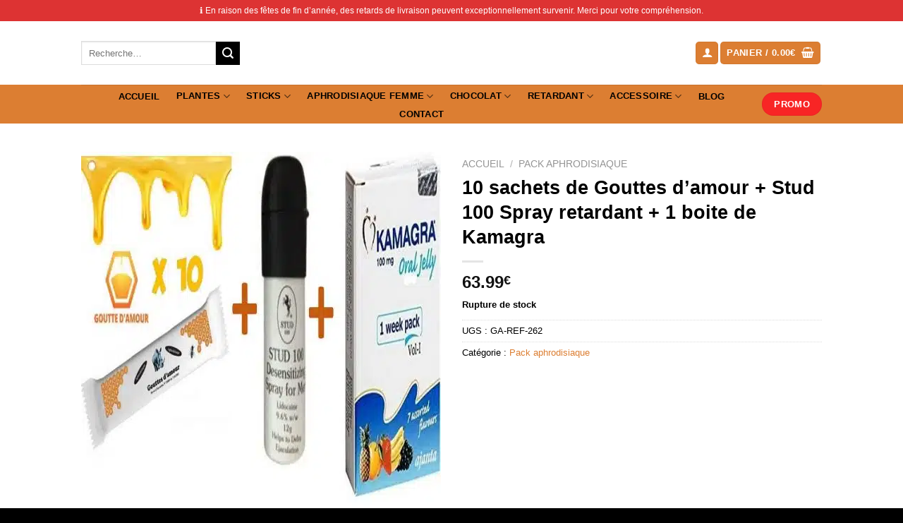

--- FILE ---
content_type: text/html; charset=UTF-8
request_url: https://goutte-damour.com/produit/10-sachets-de-gouttes-d-amour-stud-100-spray-retardant-1-boite-de-kamagra/
body_size: 27130
content:
<!DOCTYPE html>
<html lang="fr-FR" class="loading-site no-js">
<head><meta charset="UTF-8" /><script>if(navigator.userAgent.match(/MSIE|Internet Explorer/i)||navigator.userAgent.match(/Trident\/7\..*?rv:11/i)){var href=document.location.href;if(!href.match(/[?&]nowprocket/)){if(href.indexOf("?")==-1){if(href.indexOf("#")==-1){document.location.href=href+"?nowprocket=1"}else{document.location.href=href.replace("#","?nowprocket=1#")}}else{if(href.indexOf("#")==-1){document.location.href=href+"&nowprocket=1"}else{document.location.href=href.replace("#","&nowprocket=1#")}}}}</script><script>(()=>{class RocketLazyLoadScripts{constructor(){this.v="1.2.6",this.triggerEvents=["keydown","mousedown","mousemove","touchmove","touchstart","touchend","wheel"],this.userEventHandler=this.t.bind(this),this.touchStartHandler=this.i.bind(this),this.touchMoveHandler=this.o.bind(this),this.touchEndHandler=this.h.bind(this),this.clickHandler=this.u.bind(this),this.interceptedClicks=[],this.interceptedClickListeners=[],this.l(this),window.addEventListener("pageshow",(t=>{this.persisted=t.persisted,this.everythingLoaded&&this.m()})),this.CSPIssue=sessionStorage.getItem("rocketCSPIssue"),document.addEventListener("securitypolicyviolation",(t=>{this.CSPIssue||"script-src-elem"!==t.violatedDirective||"data"!==t.blockedURI||(this.CSPIssue=!0,sessionStorage.setItem("rocketCSPIssue",!0))})),document.addEventListener("DOMContentLoaded",(()=>{this.k()})),this.delayedScripts={normal:[],async:[],defer:[]},this.trash=[],this.allJQueries=[]}p(t){document.hidden?t.t():(this.triggerEvents.forEach((e=>window.addEventListener(e,t.userEventHandler,{passive:!0}))),window.addEventListener("touchstart",t.touchStartHandler,{passive:!0}),window.addEventListener("mousedown",t.touchStartHandler),document.addEventListener("visibilitychange",t.userEventHandler))}_(){this.triggerEvents.forEach((t=>window.removeEventListener(t,this.userEventHandler,{passive:!0}))),document.removeEventListener("visibilitychange",this.userEventHandler)}i(t){"HTML"!==t.target.tagName&&(window.addEventListener("touchend",this.touchEndHandler),window.addEventListener("mouseup",this.touchEndHandler),window.addEventListener("touchmove",this.touchMoveHandler,{passive:!0}),window.addEventListener("mousemove",this.touchMoveHandler),t.target.addEventListener("click",this.clickHandler),this.L(t.target,!0),this.S(t.target,"onclick","rocket-onclick"),this.C())}o(t){window.removeEventListener("touchend",this.touchEndHandler),window.removeEventListener("mouseup",this.touchEndHandler),window.removeEventListener("touchmove",this.touchMoveHandler,{passive:!0}),window.removeEventListener("mousemove",this.touchMoveHandler),t.target.removeEventListener("click",this.clickHandler),this.L(t.target,!1),this.S(t.target,"rocket-onclick","onclick"),this.M()}h(){window.removeEventListener("touchend",this.touchEndHandler),window.removeEventListener("mouseup",this.touchEndHandler),window.removeEventListener("touchmove",this.touchMoveHandler,{passive:!0}),window.removeEventListener("mousemove",this.touchMoveHandler)}u(t){t.target.removeEventListener("click",this.clickHandler),this.L(t.target,!1),this.S(t.target,"rocket-onclick","onclick"),this.interceptedClicks.push(t),t.preventDefault(),t.stopPropagation(),t.stopImmediatePropagation(),this.M()}O(){window.removeEventListener("touchstart",this.touchStartHandler,{passive:!0}),window.removeEventListener("mousedown",this.touchStartHandler),this.interceptedClicks.forEach((t=>{t.target.dispatchEvent(new MouseEvent("click",{view:t.view,bubbles:!0,cancelable:!0}))}))}l(t){EventTarget.prototype.addEventListenerWPRocketBase=EventTarget.prototype.addEventListener,EventTarget.prototype.addEventListener=function(e,i,o){"click"!==e||t.windowLoaded||i===t.clickHandler||t.interceptedClickListeners.push({target:this,func:i,options:o}),(this||window).addEventListenerWPRocketBase(e,i,o)}}L(t,e){this.interceptedClickListeners.forEach((i=>{i.target===t&&(e?t.removeEventListener("click",i.func,i.options):t.addEventListener("click",i.func,i.options))})),t.parentNode!==document.documentElement&&this.L(t.parentNode,e)}D(){return new Promise((t=>{this.P?this.M=t:t()}))}C(){this.P=!0}M(){this.P=!1}S(t,e,i){t.hasAttribute&&t.hasAttribute(e)&&(event.target.setAttribute(i,event.target.getAttribute(e)),event.target.removeAttribute(e))}t(){this._(this),"loading"===document.readyState?document.addEventListener("DOMContentLoaded",this.R.bind(this)):this.R()}k(){let t=[];document.querySelectorAll("script[type=rocketlazyloadscript][data-rocket-src]").forEach((e=>{let i=e.getAttribute("data-rocket-src");if(i&&!i.startsWith("data:")){0===i.indexOf("//")&&(i=location.protocol+i);try{const o=new URL(i).origin;o!==location.origin&&t.push({src:o,crossOrigin:e.crossOrigin||"module"===e.getAttribute("data-rocket-type")})}catch(t){}}})),t=[...new Map(t.map((t=>[JSON.stringify(t),t]))).values()],this.T(t,"preconnect")}async R(){this.lastBreath=Date.now(),this.j(this),this.F(this),this.I(),this.W(),this.q(),await this.A(this.delayedScripts.normal),await this.A(this.delayedScripts.defer),await this.A(this.delayedScripts.async);try{await this.U(),await this.H(this),await this.J()}catch(t){console.error(t)}window.dispatchEvent(new Event("rocket-allScriptsLoaded")),this.everythingLoaded=!0,this.D().then((()=>{this.O()})),this.N()}W(){document.querySelectorAll("script[type=rocketlazyloadscript]").forEach((t=>{t.hasAttribute("data-rocket-src")?t.hasAttribute("async")&&!1!==t.async?this.delayedScripts.async.push(t):t.hasAttribute("defer")&&!1!==t.defer||"module"===t.getAttribute("data-rocket-type")?this.delayedScripts.defer.push(t):this.delayedScripts.normal.push(t):this.delayedScripts.normal.push(t)}))}async B(t){if(await this.G(),!0!==t.noModule||!("noModule"in HTMLScriptElement.prototype))return new Promise((e=>{let i;function o(){(i||t).setAttribute("data-rocket-status","executed"),e()}try{if(navigator.userAgent.indexOf("Firefox/")>0||""===navigator.vendor||this.CSPIssue)i=document.createElement("script"),[...t.attributes].forEach((t=>{let e=t.nodeName;"type"!==e&&("data-rocket-type"===e&&(e="type"),"data-rocket-src"===e&&(e="src"),i.setAttribute(e,t.nodeValue))})),t.text&&(i.text=t.text),i.hasAttribute("src")?(i.addEventListener("load",o),i.addEventListener("error",(function(){i.setAttribute("data-rocket-status","failed-network"),e()})),setTimeout((()=>{i.isConnected||e()}),1)):(i.text=t.text,o()),t.parentNode.replaceChild(i,t);else{const i=t.getAttribute("data-rocket-type"),s=t.getAttribute("data-rocket-src");i?(t.type=i,t.removeAttribute("data-rocket-type")):t.removeAttribute("type"),t.addEventListener("load",o),t.addEventListener("error",(i=>{this.CSPIssue&&i.target.src.startsWith("data:")?(console.log("WPRocket: data-uri blocked by CSP -> fallback"),t.removeAttribute("src"),this.B(t).then(e)):(t.setAttribute("data-rocket-status","failed-network"),e())})),s?(t.removeAttribute("data-rocket-src"),t.src=s):t.src="data:text/javascript;base64,"+window.btoa(unescape(encodeURIComponent(t.text)))}}catch(i){t.setAttribute("data-rocket-status","failed-transform"),e()}}));t.setAttribute("data-rocket-status","skipped")}async A(t){const e=t.shift();return e&&e.isConnected?(await this.B(e),this.A(t)):Promise.resolve()}q(){this.T([...this.delayedScripts.normal,...this.delayedScripts.defer,...this.delayedScripts.async],"preload")}T(t,e){var i=document.createDocumentFragment();t.forEach((t=>{const o=t.getAttribute&&t.getAttribute("data-rocket-src")||t.src;if(o&&!o.startsWith("data:")){const s=document.createElement("link");s.href=o,s.rel=e,"preconnect"!==e&&(s.as="script"),t.getAttribute&&"module"===t.getAttribute("data-rocket-type")&&(s.crossOrigin=!0),t.crossOrigin&&(s.crossOrigin=t.crossOrigin),t.integrity&&(s.integrity=t.integrity),i.appendChild(s),this.trash.push(s)}})),document.head.appendChild(i)}j(t){let e={};function i(i,o){return e[o].eventsToRewrite.indexOf(i)>=0&&!t.everythingLoaded?"rocket-"+i:i}function o(t,o){!function(t){e[t]||(e[t]={originalFunctions:{add:t.addEventListener,remove:t.removeEventListener},eventsToRewrite:[]},t.addEventListener=function(){arguments[0]=i(arguments[0],t),e[t].originalFunctions.add.apply(t,arguments)},t.removeEventListener=function(){arguments[0]=i(arguments[0],t),e[t].originalFunctions.remove.apply(t,arguments)})}(t),e[t].eventsToRewrite.push(o)}function s(e,i){let o=e[i];e[i]=null,Object.defineProperty(e,i,{get:()=>o||function(){},set(s){t.everythingLoaded?o=s:e["rocket"+i]=o=s}})}o(document,"DOMContentLoaded"),o(window,"DOMContentLoaded"),o(window,"load"),o(window,"pageshow"),o(document,"readystatechange"),s(document,"onreadystatechange"),s(window,"onload"),s(window,"onpageshow");try{Object.defineProperty(document,"readyState",{get:()=>t.rocketReadyState,set(e){t.rocketReadyState=e},configurable:!0}),document.readyState="loading"}catch(t){console.log("WPRocket DJE readyState conflict, bypassing")}}F(t){let e;function i(e){return t.everythingLoaded?e:e.split(" ").map((t=>"load"===t||0===t.indexOf("load.")?"rocket-jquery-load":t)).join(" ")}function o(o){function s(t){const e=o.fn[t];o.fn[t]=o.fn.init.prototype[t]=function(){return this[0]===window&&("string"==typeof arguments[0]||arguments[0]instanceof String?arguments[0]=i(arguments[0]):"object"==typeof arguments[0]&&Object.keys(arguments[0]).forEach((t=>{const e=arguments[0][t];delete arguments[0][t],arguments[0][i(t)]=e}))),e.apply(this,arguments),this}}o&&o.fn&&!t.allJQueries.includes(o)&&(o.fn.ready=o.fn.init.prototype.ready=function(e){return t.domReadyFired?e.bind(document)(o):document.addEventListener("rocket-DOMContentLoaded",(()=>e.bind(document)(o))),o([])},s("on"),s("one"),t.allJQueries.push(o)),e=o}o(window.jQuery),Object.defineProperty(window,"jQuery",{get:()=>e,set(t){o(t)}})}async H(t){const e=document.querySelector("script[data-webpack]");e&&(await async function(){return new Promise((t=>{e.addEventListener("load",t),e.addEventListener("error",t)}))}(),await t.K(),await t.H(t))}async U(){this.domReadyFired=!0;try{document.readyState="interactive"}catch(t){}await this.G(),document.dispatchEvent(new Event("rocket-readystatechange")),await this.G(),document.rocketonreadystatechange&&document.rocketonreadystatechange(),await this.G(),document.dispatchEvent(new Event("rocket-DOMContentLoaded")),await this.G(),window.dispatchEvent(new Event("rocket-DOMContentLoaded"))}async J(){try{document.readyState="complete"}catch(t){}await this.G(),document.dispatchEvent(new Event("rocket-readystatechange")),await this.G(),document.rocketonreadystatechange&&document.rocketonreadystatechange(),await this.G(),window.dispatchEvent(new Event("rocket-load")),await this.G(),window.rocketonload&&window.rocketonload(),await this.G(),this.allJQueries.forEach((t=>t(window).trigger("rocket-jquery-load"))),await this.G();const t=new Event("rocket-pageshow");t.persisted=this.persisted,window.dispatchEvent(t),await this.G(),window.rocketonpageshow&&window.rocketonpageshow({persisted:this.persisted}),this.windowLoaded=!0}m(){document.onreadystatechange&&document.onreadystatechange(),window.onload&&window.onload(),window.onpageshow&&window.onpageshow({persisted:this.persisted})}I(){const t=new Map;document.write=document.writeln=function(e){const i=document.currentScript;i||console.error("WPRocket unable to document.write this: "+e);const o=document.createRange(),s=i.parentElement;let n=t.get(i);void 0===n&&(n=i.nextSibling,t.set(i,n));const c=document.createDocumentFragment();o.setStart(c,0),c.appendChild(o.createContextualFragment(e)),s.insertBefore(c,n)}}async G(){Date.now()-this.lastBreath>45&&(await this.K(),this.lastBreath=Date.now())}async K(){return document.hidden?new Promise((t=>setTimeout(t))):new Promise((t=>requestAnimationFrame(t)))}N(){this.trash.forEach((t=>t.remove()))}static run(){const t=new RocketLazyLoadScripts;t.p(t)}}RocketLazyLoadScripts.run()})();</script>
	
	<link rel="profile" href="https://gmpg.org/xfn/11" />
	

	<script type="rocketlazyloadscript">(function(html){html.className = html.className.replace(/\bno-js\b/,'js')})(document.documentElement);</script>
<meta name='robots' content='index, follow, max-image-preview:large, max-snippet:-1, max-video-preview:-1' />
<meta name="viewport" content="width=device-width, initial-scale=1" />
	<!-- This site is optimized with the Yoast SEO plugin v23.0 - https://yoast.com/wordpress/plugins/seo/ -->
	<title>10 sachets de Gouttes d&#039;amour + Stud 100 Spray retardant + 1 boite de Kamagra - Goutte d’amour</title><link rel="preload" data-rocket-preload as="image" href="https://goutte-damour.com/wp-content/uploads/2023/03/30-kamagra-stud-100-goutte-510x510.jpg" imagesrcset="https://goutte-damour.com/wp-content/uploads/2023/03/30-kamagra-stud-100-goutte-510x510.jpg 510w, https://goutte-damour.com/wp-content/uploads/2023/03/30-kamagra-stud-100-goutte-300x300.jpg 300w, https://goutte-damour.com/wp-content/uploads/2023/03/30-kamagra-stud-100-goutte-150x150.jpg 150w, https://goutte-damour.com/wp-content/uploads/2023/03/30-kamagra-stud-100-goutte-247x247.jpg 247w, https://goutte-damour.com/wp-content/uploads/2023/03/30-kamagra-stud-100-goutte-100x100.jpg 100w, https://goutte-damour.com/wp-content/uploads/2023/03/30-kamagra-stud-100-goutte.jpg 600w" imagesizes="(max-width: 510px) 100vw, 510px" fetchpriority="high">
	<link rel="canonical" href="https://goutte-damour.com/produit/10-sachets-de-gouttes-d-amour-stud-100-spray-retardant-1-boite-de-kamagra/" />
	<meta property="og:locale" content="fr_FR" />
	<meta property="og:type" content="article" />
	<meta property="og:title" content="10 sachets de Gouttes d&#039;amour + Stud 100 Spray retardant + 1 boite de Kamagra - Goutte d’amour" />
	<meta property="og:url" content="https://goutte-damour.com/produit/10-sachets-de-gouttes-d-amour-stud-100-spray-retardant-1-boite-de-kamagra/" />
	<meta property="og:site_name" content="Goutte d’amour" />
	<meta property="article:modified_time" content="2024-09-15T15:38:39+00:00" />
	<meta property="og:image" content="https://goutte-damour.com/wp-content/uploads/2023/03/30-kamagra-stud-100-goutte.jpg" />
	<meta property="og:image:width" content="600" />
	<meta property="og:image:height" content="600" />
	<meta property="og:image:type" content="image/jpeg" />
	<meta name="twitter:card" content="summary_large_image" />
	<script type="application/ld+json" class="yoast-schema-graph">{"@context":"https://schema.org","@graph":[{"@type":"WebPage","@id":"https://goutte-damour.com/produit/10-sachets-de-gouttes-d-amour-stud-100-spray-retardant-1-boite-de-kamagra/","url":"https://goutte-damour.com/produit/10-sachets-de-gouttes-d-amour-stud-100-spray-retardant-1-boite-de-kamagra/","name":"10 sachets de Gouttes d'amour + Stud 100 Spray retardant + 1 boite de Kamagra - Goutte d’amour","isPartOf":{"@id":"https://goutte-damour.com/#website"},"primaryImageOfPage":{"@id":"https://goutte-damour.com/produit/10-sachets-de-gouttes-d-amour-stud-100-spray-retardant-1-boite-de-kamagra/#primaryimage"},"image":{"@id":"https://goutte-damour.com/produit/10-sachets-de-gouttes-d-amour-stud-100-spray-retardant-1-boite-de-kamagra/#primaryimage"},"thumbnailUrl":"https://goutte-damour.com/wp-content/uploads/2023/03/30-kamagra-stud-100-goutte.jpg","datePublished":"2023-03-21T11:45:01+00:00","dateModified":"2024-09-15T15:38:39+00:00","breadcrumb":{"@id":"https://goutte-damour.com/produit/10-sachets-de-gouttes-d-amour-stud-100-spray-retardant-1-boite-de-kamagra/#breadcrumb"},"inLanguage":"fr-FR","potentialAction":[{"@type":"ReadAction","target":["https://goutte-damour.com/produit/10-sachets-de-gouttes-d-amour-stud-100-spray-retardant-1-boite-de-kamagra/"]}]},{"@type":"ImageObject","inLanguage":"fr-FR","@id":"https://goutte-damour.com/produit/10-sachets-de-gouttes-d-amour-stud-100-spray-retardant-1-boite-de-kamagra/#primaryimage","url":"https://goutte-damour.com/wp-content/uploads/2023/03/30-kamagra-stud-100-goutte.jpg","contentUrl":"https://goutte-damour.com/wp-content/uploads/2023/03/30-kamagra-stud-100-goutte.jpg","width":600,"height":600,"caption":"10 sachets de Gouttes d'amour + Stud 100 Spray retardant + 1 boite de Kamagra"},{"@type":"BreadcrumbList","@id":"https://goutte-damour.com/produit/10-sachets-de-gouttes-d-amour-stud-100-spray-retardant-1-boite-de-kamagra/#breadcrumb","itemListElement":[{"@type":"ListItem","position":1,"name":"Accueil","item":"https://goutte-damour.com/"},{"@type":"ListItem","position":2,"name":"Produits","item":"https://goutte-damour.com/shop/"},{"@type":"ListItem","position":3,"name":"10 sachets de Gouttes d&#8217;amour + Stud 100 Spray retardant + 1 boite de Kamagra"}]},{"@type":"WebSite","@id":"https://goutte-damour.com/#website","url":"https://goutte-damour.com/","name":"Goutte d’amour","description":"","publisher":{"@id":"https://goutte-damour.com/#organization"},"potentialAction":[{"@type":"SearchAction","target":{"@type":"EntryPoint","urlTemplate":"https://goutte-damour.com/?s={search_term_string}"},"query-input":"required name=search_term_string"}],"inLanguage":"fr-FR"},{"@type":"Organization","@id":"https://goutte-damour.com/#organization","name":"Goutte d'amour","url":"https://goutte-damour.com/","logo":{"@type":"ImageObject","inLanguage":"fr-FR","@id":"https://goutte-damour.com/#/schema/logo/image/","url":"https://goutte-damour.com/wp-content/uploads/2020/02/goutte-d-amour-logo-1503223074.png","contentUrl":"https://goutte-damour.com/wp-content/uploads/2020/02/goutte-d-amour-logo-1503223074.png","width":228,"height":150,"caption":"Goutte d'amour"},"image":{"@id":"https://goutte-damour.com/#/schema/logo/image/"}}]}</script>
	<!-- / Yoast SEO plugin. -->


<link rel='dns-prefetch' href='//www.societe-des-avis-garantis.fr' />


<link rel='prefetch' href='https://goutte-damour.com/wp-content/themes/flatsome/assets/js/flatsome.js?ver=8e60d746741250b4dd4e' />
<link rel='prefetch' href='https://goutte-damour.com/wp-content/themes/flatsome/assets/js/chunk.slider.js?ver=3.19.4' />
<link rel='prefetch' href='https://goutte-damour.com/wp-content/themes/flatsome/assets/js/chunk.popups.js?ver=3.19.4' />
<link rel='prefetch' href='https://goutte-damour.com/wp-content/themes/flatsome/assets/js/chunk.tooltips.js?ver=3.19.4' />
<link rel='prefetch' href='https://goutte-damour.com/wp-content/themes/flatsome/assets/js/woocommerce.js?ver=325ad20e90dbc8889310' />
<style id='wp-block-library-inline-css' type='text/css'>
:root{--wp-admin-theme-color:#007cba;--wp-admin-theme-color--rgb:0,124,186;--wp-admin-theme-color-darker-10:#006ba1;--wp-admin-theme-color-darker-10--rgb:0,107,161;--wp-admin-theme-color-darker-20:#005a87;--wp-admin-theme-color-darker-20--rgb:0,90,135;--wp-admin-border-width-focus:2px;--wp-block-synced-color:#7a00df;--wp-block-synced-color--rgb:122,0,223;--wp-bound-block-color:#9747ff}@media (min-resolution:192dpi){:root{--wp-admin-border-width-focus:1.5px}}.wp-element-button{cursor:pointer}:root{--wp--preset--font-size--normal:16px;--wp--preset--font-size--huge:42px}:root .has-very-light-gray-background-color{background-color:#eee}:root .has-very-dark-gray-background-color{background-color:#313131}:root .has-very-light-gray-color{color:#eee}:root .has-very-dark-gray-color{color:#313131}:root .has-vivid-green-cyan-to-vivid-cyan-blue-gradient-background{background:linear-gradient(135deg,#00d084,#0693e3)}:root .has-purple-crush-gradient-background{background:linear-gradient(135deg,#34e2e4,#4721fb 50%,#ab1dfe)}:root .has-hazy-dawn-gradient-background{background:linear-gradient(135deg,#faaca8,#dad0ec)}:root .has-subdued-olive-gradient-background{background:linear-gradient(135deg,#fafae1,#67a671)}:root .has-atomic-cream-gradient-background{background:linear-gradient(135deg,#fdd79a,#004a59)}:root .has-nightshade-gradient-background{background:linear-gradient(135deg,#330968,#31cdcf)}:root .has-midnight-gradient-background{background:linear-gradient(135deg,#020381,#2874fc)}.has-regular-font-size{font-size:1em}.has-larger-font-size{font-size:2.625em}.has-normal-font-size{font-size:var(--wp--preset--font-size--normal)}.has-huge-font-size{font-size:var(--wp--preset--font-size--huge)}.has-text-align-center{text-align:center}.has-text-align-left{text-align:left}.has-text-align-right{text-align:right}#end-resizable-editor-section{display:none}.aligncenter{clear:both}.items-justified-left{justify-content:flex-start}.items-justified-center{justify-content:center}.items-justified-right{justify-content:flex-end}.items-justified-space-between{justify-content:space-between}.screen-reader-text{border:0;clip:rect(1px,1px,1px,1px);-webkit-clip-path:inset(50%);clip-path:inset(50%);height:1px;margin:-1px;overflow:hidden;padding:0;position:absolute;width:1px;word-wrap:normal!important}.screen-reader-text:focus{background-color:#ddd;clip:auto!important;-webkit-clip-path:none;clip-path:none;color:#444;display:block;font-size:1em;height:auto;left:5px;line-height:normal;padding:15px 23px 14px;text-decoration:none;top:5px;width:auto;z-index:100000}html :where(.has-border-color){border-style:solid}html :where([style*=border-top-color]){border-top-style:solid}html :where([style*=border-right-color]){border-right-style:solid}html :where([style*=border-bottom-color]){border-bottom-style:solid}html :where([style*=border-left-color]){border-left-style:solid}html :where([style*=border-width]){border-style:solid}html :where([style*=border-top-width]){border-top-style:solid}html :where([style*=border-right-width]){border-right-style:solid}html :where([style*=border-bottom-width]){border-bottom-style:solid}html :where([style*=border-left-width]){border-left-style:solid}html :where(img[class*=wp-image-]){height:auto;max-width:100%}:where(figure){margin:0 0 1em}html :where(.is-position-sticky){--wp-admin--admin-bar--position-offset:var(--wp-admin--admin-bar--height,0px)}@media screen and (max-width:600px){html :where(.is-position-sticky){--wp-admin--admin-bar--position-offset:0px}}
</style>
<style id='woocommerce-inline-inline-css' type='text/css'>
.woocommerce form .form-row .required { visibility: visible; }
</style>

<link data-minify="1" rel='stylesheet' id='wcsag-main-css' href='https://goutte-damour.com/wp-content/cache/background-css/goutte-damour.com/wp-content/cache/min/1/wp-content/plugins/woo-guaranteed-reviews-company/assets/css/main.css?ver=1721144674&wpr_t=1769761373' type='text/css' media='all' />
<link data-minify="1" rel='stylesheet' id='flatsome-main-css' href='https://goutte-damour.com/wp-content/cache/background-css/goutte-damour.com/wp-content/cache/min/1/wp-content/themes/flatsome/assets/css/flatsome.css?ver=1721144674&wpr_t=1769761373' type='text/css' media='all' />
<style id='flatsome-main-inline-css' type='text/css'>
@font-face {
				font-family: "fl-icons";
				font-display: block;
				src: url(https://goutte-damour.com/wp-content/themes/flatsome/assets/css/icons/fl-icons.eot?v=3.19.4);
				src:
					url(https://goutte-damour.com/wp-content/themes/flatsome/assets/css/icons/fl-icons.eot#iefix?v=3.19.4) format("embedded-opentype"),
					url(https://goutte-damour.com/wp-content/themes/flatsome/assets/css/icons/fl-icons.woff2?v=3.19.4) format("woff2"),
					url(https://goutte-damour.com/wp-content/themes/flatsome/assets/css/icons/fl-icons.ttf?v=3.19.4) format("truetype"),
					url(https://goutte-damour.com/wp-content/themes/flatsome/assets/css/icons/fl-icons.woff?v=3.19.4) format("woff"),
					url(https://goutte-damour.com/wp-content/themes/flatsome/assets/css/icons/fl-icons.svg?v=3.19.4#fl-icons) format("svg");
			}
</style>
<link data-minify="1" rel='stylesheet' id='flatsome-shop-css' href='https://goutte-damour.com/wp-content/cache/min/1/wp-content/themes/flatsome/assets/css/flatsome-shop.css?ver=1721144674' type='text/css' media='all' />
<link rel='stylesheet' id='flatsome-style-css' href='https://goutte-damour.com/wp-content/themes/flatsome-child/style.css?ver=3.0' type='text/css' media='all' />
<style id='rocket-lazyload-inline-css' type='text/css'>
.rll-youtube-player{position:relative;padding-bottom:56.23%;height:0;overflow:hidden;max-width:100%;}.rll-youtube-player:focus-within{outline: 2px solid currentColor;outline-offset: 5px;}.rll-youtube-player iframe{position:absolute;top:0;left:0;width:100%;height:100%;z-index:100;background:0 0}.rll-youtube-player img{bottom:0;display:block;left:0;margin:auto;max-width:100%;width:100%;position:absolute;right:0;top:0;border:none;height:auto;-webkit-transition:.4s all;-moz-transition:.4s all;transition:.4s all}.rll-youtube-player img:hover{-webkit-filter:brightness(75%)}.rll-youtube-player .play{height:100%;width:100%;left:0;top:0;position:absolute;background:var(--wpr-bg-48eb0a1c-947c-44b4-9841-1496ae6ec2ed) no-repeat center;background-color: transparent !important;cursor:pointer;border:none;}
</style>
<script type="text/javascript" src="https://goutte-damour.com/wp-includes/js/jquery/jquery.min.js?ver=3.7.1" id="jquery-core-js"></script>
<script type="text/javascript" src="https://goutte-damour.com/wp-content/plugins/woocommerce/assets/js/jquery-blockui/jquery.blockUI.min.js?ver=2.7.0-wc.9.1.5" id="jquery-blockui-js" data-wp-strategy="defer" defer></script>
<script type="text/javascript" id="wc-add-to-cart-js-extra">
/* <![CDATA[ */
var wc_add_to_cart_params = {"ajax_url":"\/wp-admin\/admin-ajax.php","wc_ajax_url":"\/?wc-ajax=%%endpoint%%","i18n_view_cart":"Voir le panier","cart_url":"https:\/\/goutte-damour.com\/panier\/","is_cart":"","cart_redirect_after_add":"no"};
/* ]]> */
</script>
<script type="rocketlazyloadscript" data-rocket-type="text/javascript" data-rocket-src="https://goutte-damour.com/wp-content/plugins/woocommerce/assets/js/frontend/add-to-cart.min.js?ver=9.1.5" id="wc-add-to-cart-js" defer="defer" data-wp-strategy="defer"></script>
<script type="text/javascript" id="wc-single-product-js-extra">
/* <![CDATA[ */
var wc_single_product_params = {"i18n_required_rating_text":"Veuillez s\u00e9lectionner une note","review_rating_required":"yes","flexslider":{"rtl":false,"animation":"slide","smoothHeight":true,"directionNav":false,"controlNav":"thumbnails","slideshow":false,"animationSpeed":500,"animationLoop":false,"allowOneSlide":false},"zoom_enabled":"","zoom_options":[],"photoswipe_enabled":"","photoswipe_options":{"shareEl":false,"closeOnScroll":false,"history":false,"hideAnimationDuration":0,"showAnimationDuration":0},"flexslider_enabled":""};
/* ]]> */
</script>
<script type="text/javascript" src="https://goutte-damour.com/wp-content/plugins/woocommerce/assets/js/frontend/single-product.min.js?ver=9.1.5" id="wc-single-product-js" defer="defer" data-wp-strategy="defer"></script>
<script type="text/javascript" src="https://goutte-damour.com/wp-content/plugins/woocommerce/assets/js/js-cookie/js.cookie.min.js?ver=2.1.4-wc.9.1.5" id="js-cookie-js" data-wp-strategy="defer" defer></script>
<link rel="https://api.w.org/" href="https://goutte-damour.com/wp-json/" /><link rel="alternate" type="application/json" href="https://goutte-damour.com/wp-json/wp/v2/product/23079" /><link rel="EditURI" type="application/rsd+xml" title="RSD" href="https://goutte-damour.com/xmlrpc.php?rsd" />
<link rel='shortlink' href='https://goutte-damour.com/?p=23079' />
<style>.woocommerce-product-gallery{ opacity: 1 !important; }</style>	<noscript><style>.woocommerce-product-gallery{ opacity: 1 !important; }</style></noscript>
	<style id='wp-fonts-local' type='text/css'>
@font-face{font-family:Inter;font-style:normal;font-weight:300 900;font-display:fallback;src:url('https://goutte-damour.com/wp-content/plugins/woocommerce/assets/fonts/Inter-VariableFont_slnt,wght.woff2') format('woff2');font-stretch:normal;}
@font-face{font-family:Cardo;font-style:normal;font-weight:400;font-display:fallback;src:url('https://goutte-damour.com/wp-content/plugins/woocommerce/assets/fonts/cardo_normal_400.woff2') format('woff2');}
</style>
<link rel="icon" href="https://goutte-damour.com/wp-content/uploads/2020/02/fav_png-100x100.png" sizes="32x32" />
<link rel="icon" href="https://goutte-damour.com/wp-content/uploads/2020/02/fav_png.png" sizes="192x192" />
<link rel="apple-touch-icon" href="https://goutte-damour.com/wp-content/uploads/2020/02/fav_png.png" />
<meta name="msapplication-TileImage" content="https://goutte-damour.com/wp-content/uploads/2020/02/fav_png.png" />
<style id="custom-css" type="text/css">:root {--primary-color: #dc7e32;--fs-color-primary: #dc7e32;--fs-color-secondary: #000000;--fs-color-success: #f82525;--fs-color-alert: #dc7e32;--fs-experimental-link-color: #dc7e32;--fs-experimental-link-color-hover: #000000;}.tooltipster-base {--tooltip-color: #fff;--tooltip-bg-color: #000;}.off-canvas-right .mfp-content, .off-canvas-left .mfp-content {--drawer-width: 300px;}.off-canvas .mfp-content.off-canvas-cart {--drawer-width: 360px;}.header-main{height: 90px}#logo img{max-height: 90px}#logo{width:200px;}.header-bottom{min-height: 55px}.header-top{min-height: 30px}.transparent .header-main{height: 90px}.transparent #logo img{max-height: 90px}.has-transparent + .page-title:first-of-type,.has-transparent + #main > .page-title,.has-transparent + #main > div > .page-title,.has-transparent + #main .page-header-wrapper:first-of-type .page-title{padding-top: 170px;}.header.show-on-scroll,.stuck .header-main{height:70px!important}.stuck #logo img{max-height: 70px!important}.header-bottom {background-color: #dc7e32}.header-bottom-nav > li > a{line-height: 16px }@media (max-width: 549px) {.header-main{height: 70px}#logo img{max-height: 70px}}.header-top{background-color:#dd3333!important;}body{color: #000000}h1,h2,h3,h4,h5,h6,.heading-font{color: #000000;}.header:not(.transparent) .header-bottom-nav.nav > li > a{color: #000000;}.shop-page-title.featured-title .title-bg{ background-image: var(--wpr-bg-10ae1dbb-964a-44c3-967e-6f150f47e93b)!important;}@media screen and (min-width: 550px){.products .box-vertical .box-image{min-width: 247px!important;width: 247px!important;}}.absolute-footer, html{background-color: #000000}.nav-vertical-fly-out > li + li {border-top-width: 1px; border-top-style: solid;}.label-new.menu-item > a:after{content:"Nouveau";}.label-hot.menu-item > a:after{content:"Populaire";}.label-sale.menu-item > a:after{content:"En action";}.label-popular.menu-item > a:after{content:"Populaire";}</style><style id="kirki-inline-styles"></style><noscript><style id="rocket-lazyload-nojs-css">.rll-youtube-player, [data-lazy-src]{display:none !important;}</style></noscript><noscript><style>.perfmatters-lazy[data-src]{display:none !important;}</style></noscript><style>.perfmatters-lazy-youtube{position:relative;width:100%;max-width:100%;height:0;padding-bottom:56.23%;overflow:hidden}.perfmatters-lazy-youtube img{position:absolute;top:0;right:0;bottom:0;left:0;display:block;width:100%;max-width:100%;height:auto;margin:auto;border:none;cursor:pointer;transition:.5s all;-webkit-transition:.5s all;-moz-transition:.5s all}.perfmatters-lazy-youtube img:hover{-webkit-filter:brightness(75%)}.perfmatters-lazy-youtube .play{position:absolute;top:50%;left:50%;right:auto;width:68px;height:48px;margin-left:-34px;margin-top:-24px;background:var(--wpr-bg-b8bec89a-1d43-487d-a14c-d9d98b171d0d) no-repeat;background-position:center;background-size:cover;pointer-events:none;filter:grayscale(1)}.perfmatters-lazy-youtube:hover .play{filter:grayscale(0)}.perfmatters-lazy-youtube iframe{position:absolute;top:0;left:0;width:100%;height:100%;z-index:99}</style><style id="wpr-lazyload-bg-container"></style><style id="wpr-lazyload-bg-exclusion"></style>
<noscript>
<style id="wpr-lazyload-bg-nostyle">div.ac_rating{--wpr-bg-78e4b0c2-bdaf-4220-a947-3697b41bfa57: url('https://goutte-damour.com/wp-content/plugins/woo-guaranteed-reviews-company/assets/images/0star.png');}div.ac_rating_bg{--wpr-bg-e1823eb6-676d-4afc-8134-ddf7c1d11ec2: url('https://goutte-damour.com/wp-content/plugins/woo-guaranteed-reviews-company/assets/images/5star.png');}.steavisgarantisStar span{--wpr-bg-5e7388b7-f18f-46cf-bc05-9580220a3b5e: url('https://goutte-damour.com/wp-content/plugins/woo-guaranteed-reviews-company/assets/images/star_off.png');}.fancy-underline:after{--wpr-bg-d1191672-c085-4696-8d4e-f8f1b2ed1ba6: url('https://goutte-damour.com/wp-content/themes/flatsome/assets/img/underline.png');}.slider-style-shadow .flickity-slider>:before{--wpr-bg-259f7ebf-f1fd-4d6d-b670-4671f812bf4a: url('https://goutte-damour.com/wp-content/themes/flatsome/assets/img/shadow@2x.png');}.rll-youtube-player .play{--wpr-bg-48eb0a1c-947c-44b4-9841-1496ae6ec2ed: url('https://goutte-damour.com/wp-content/plugins/wp-rocket/assets/img/youtube.png');}.shop-page-title.featured-title .title-bg{--wpr-bg-10ae1dbb-964a-44c3-967e-6f150f47e93b: url('https://goutte-damour.com/wp-content/uploads/2023/03/30-kamagra-stud-100-goutte.jpg');}.perfmatters-lazy-youtube .play{--wpr-bg-b8bec89a-1d43-487d-a14c-d9d98b171d0d: url('https://goutte-damour.com/wp-content/plugins/perfmatters/img/youtube.svg');}</style>
</noscript>
<script type="application/javascript">const rocket_pairs = [{"selector":"div.ac_rating","style":"div.ac_rating{--wpr-bg-78e4b0c2-bdaf-4220-a947-3697b41bfa57: url('https:\/\/goutte-damour.com\/wp-content\/plugins\/woo-guaranteed-reviews-company\/assets\/images\/0star.png');}","hash":"78e4b0c2-bdaf-4220-a947-3697b41bfa57","url":"https:\/\/goutte-damour.com\/wp-content\/plugins\/woo-guaranteed-reviews-company\/assets\/images\/0star.png"},{"selector":"div.ac_rating_bg","style":"div.ac_rating_bg{--wpr-bg-e1823eb6-676d-4afc-8134-ddf7c1d11ec2: url('https:\/\/goutte-damour.com\/wp-content\/plugins\/woo-guaranteed-reviews-company\/assets\/images\/5star.png');}","hash":"e1823eb6-676d-4afc-8134-ddf7c1d11ec2","url":"https:\/\/goutte-damour.com\/wp-content\/plugins\/woo-guaranteed-reviews-company\/assets\/images\/5star.png"},{"selector":".steavisgarantisStar span","style":".steavisgarantisStar span{--wpr-bg-5e7388b7-f18f-46cf-bc05-9580220a3b5e: url('https:\/\/goutte-damour.com\/wp-content\/plugins\/woo-guaranteed-reviews-company\/assets\/images\/star_off.png');}","hash":"5e7388b7-f18f-46cf-bc05-9580220a3b5e","url":"https:\/\/goutte-damour.com\/wp-content\/plugins\/woo-guaranteed-reviews-company\/assets\/images\/star_off.png"},{"selector":".fancy-underline","style":".fancy-underline:after{--wpr-bg-d1191672-c085-4696-8d4e-f8f1b2ed1ba6: url('https:\/\/goutte-damour.com\/wp-content\/themes\/flatsome\/assets\/img\/underline.png');}","hash":"d1191672-c085-4696-8d4e-f8f1b2ed1ba6","url":"https:\/\/goutte-damour.com\/wp-content\/themes\/flatsome\/assets\/img\/underline.png"},{"selector":".slider-style-shadow .flickity-slider>*","style":".slider-style-shadow .flickity-slider>:before{--wpr-bg-259f7ebf-f1fd-4d6d-b670-4671f812bf4a: url('https:\/\/goutte-damour.com\/wp-content\/themes\/flatsome\/assets\/img\/shadow@2x.png');}","hash":"259f7ebf-f1fd-4d6d-b670-4671f812bf4a","url":"https:\/\/goutte-damour.com\/wp-content\/themes\/flatsome\/assets\/img\/shadow@2x.png"},{"selector":".rll-youtube-player .play","style":".rll-youtube-player .play{--wpr-bg-48eb0a1c-947c-44b4-9841-1496ae6ec2ed: url('https:\/\/goutte-damour.com\/wp-content\/plugins\/wp-rocket\/assets\/img\/youtube.png');}","hash":"48eb0a1c-947c-44b4-9841-1496ae6ec2ed","url":"https:\/\/goutte-damour.com\/wp-content\/plugins\/wp-rocket\/assets\/img\/youtube.png"},{"selector":".shop-page-title.featured-title .title-bg","style":".shop-page-title.featured-title .title-bg{--wpr-bg-10ae1dbb-964a-44c3-967e-6f150f47e93b: url('https:\/\/goutte-damour.com\/wp-content\/uploads\/2023\/03\/30-kamagra-stud-100-goutte.jpg');}","hash":"10ae1dbb-964a-44c3-967e-6f150f47e93b","url":"https:\/\/goutte-damour.com\/wp-content\/uploads\/2023\/03\/30-kamagra-stud-100-goutte.jpg"},{"selector":".perfmatters-lazy-youtube .play","style":".perfmatters-lazy-youtube .play{--wpr-bg-b8bec89a-1d43-487d-a14c-d9d98b171d0d: url('https:\/\/goutte-damour.com\/wp-content\/plugins\/perfmatters\/img\/youtube.svg');}","hash":"b8bec89a-1d43-487d-a14c-d9d98b171d0d","url":"https:\/\/goutte-damour.com\/wp-content\/plugins\/perfmatters\/img\/youtube.svg"}]; const rocket_excluded_pairs = [];</script></head>

<body data-rsssl=1 class="product-template-default single single-product postid-23079 theme-flatsome woocommerce woocommerce-page woocommerce-no-js lightbox nav-dropdown-has-arrow nav-dropdown-has-shadow nav-dropdown-has-border">


<a class="skip-link screen-reader-text" href="#main">Passer au contenu</a>

<div id="wrapper">

	
	<header id="header" class="header has-sticky sticky-jump">
		<div class="header-wrapper">
			<div id="top-bar" class="header-top hide-for-sticky nav-dark flex-has-center hide-for-medium">
    <div class="flex-row container">
      <div class="flex-col hide-for-medium flex-left">
          <ul class="nav nav-left medium-nav-center nav-small  nav-divided">
                        </ul>
      </div>

      <div class="flex-col hide-for-medium flex-center">
          <ul class="nav nav-center nav-small  nav-divided">
              <li class="html custom html_topbar_left">ℹ️ En raison des fêtes de fin d’année, des retards de livraison peuvent exceptionnellement survenir. Merci pour votre compréhension.</li>          </ul>
      </div>

      <div class="flex-col hide-for-medium flex-right">
         <ul class="nav top-bar-nav nav-right nav-small  nav-divided">
                        </ul>
      </div>

      
    </div>
</div>
<div id="masthead" class="header-main show-logo-center">
      <div class="header-inner flex-row container logo-center medium-logo-center" role="navigation">

          <!-- Logo -->
          <div id="logo" class="flex-col logo">
            
<!-- Header logo -->
<a href="https://goutte-damour.com/" title="Goutte d’amour" rel="home">
		<img width="228" height="150" src="data:image/svg+xml,%3Csvg%20xmlns=&#039;http://www.w3.org/2000/svg&#039;%20width=&#039;228&#039;%20height=&#039;150&#039;%20viewBox=&#039;0%200%20228%20150&#039;%3E%3C/svg%3E" class="header_logo header-logo perfmatters-lazy" alt="Goutte d’amour" data-src="https://goutte-damour.com/wp-content/uploads/2020/02/goutte-d-amour-logo-1503223074.png" /><noscript><img width="228" height="150" src="https://goutte-damour.com/wp-content/uploads/2020/02/goutte-d-amour-logo-1503223074.png" class="header_logo header-logo" alt="Goutte d’amour"/></noscript><img width="228" height="150" src="data:image/svg+xml,%3Csvg%20xmlns=&#039;http://www.w3.org/2000/svg&#039;%20width=&#039;228&#039;%20height=&#039;150&#039;%20viewBox=&#039;0%200%20228%20150&#039;%3E%3C/svg%3E" class="header-logo-dark perfmatters-lazy" alt="Goutte d’amour" data-src="https://goutte-damour.com/wp-content/uploads/2020/02/goutte-d-amour-logo-1503223074.png" /><noscript><img  width="228" height="150" src="https://goutte-damour.com/wp-content/uploads/2020/02/goutte-d-amour-logo-1503223074.png" class="header-logo-dark" alt="Goutte d’amour"/></noscript></a>
          </div>

          <!-- Mobile Left Elements -->
          <div class="flex-col show-for-medium flex-left">
            <ul class="mobile-nav nav nav-left ">
              <li class="nav-icon has-icon">
  <div class="header-button">		<a href="#" data-open="#main-menu" data-pos="left" data-bg="main-menu-overlay" data-color="" class="icon primary button round is-small" aria-label="Menu" aria-controls="main-menu" aria-expanded="false">

		  <i class="icon-menu" ></i>
		  		</a>
	 </div> </li>
            </ul>
          </div>

          <!-- Left Elements -->
          <div class="flex-col hide-for-medium flex-left
            ">
            <ul class="header-nav header-nav-main nav nav-left  nav-box nav-uppercase" >
              <li class="header-search-form search-form html relative has-icon">
	<div class="header-search-form-wrapper">
		<div class="searchform-wrapper ux-search-box relative is-normal"><form role="search" method="get" class="searchform" action="https://goutte-damour.com/">
	<div class="flex-row relative">
						<div class="flex-col flex-grow">
			<label class="screen-reader-text" for="woocommerce-product-search-field-0">Recherche pour :</label>
			<input type="search" id="woocommerce-product-search-field-0" class="search-field mb-0" placeholder="Recherche&hellip;" value="" name="s" />
			<input type="hidden" name="post_type" value="product" />
					</div>
		<div class="flex-col">
			<button type="submit" value="Recherche" class="ux-search-submit submit-button secondary button  icon mb-0" aria-label="Envoyer">
				<i class="icon-search" ></i>			</button>
		</div>
	</div>
	<div class="live-search-results text-left z-top"></div>
</form>
</div>	</div>
</li>
            </ul>
          </div>

          <!-- Right Elements -->
          <div class="flex-col hide-for-medium flex-right">
            <ul class="header-nav header-nav-main nav nav-right  nav-box nav-uppercase">
              
<li class="account-item has-icon" >
<div class="header-button">
	<a href="https://goutte-damour.com/my-account/" class="nav-top-link nav-top-not-logged-in icon primary button round is-small icon primary button round is-small" title="Se connecter" aria-label="Se connecter" data-open="#login-form-popup" >
		<i class="icon-user" ></i>	</a>


</div>

</li>
<li class="cart-item has-icon">
<div class="header-button">
<a href="https://goutte-damour.com/panier/" class="header-cart-link icon primary button round is-small" title="Panier" >

<span class="header-cart-title">
   Panier   /      <span class="cart-price"><span class="woocommerce-Price-amount amount"><bdi>0.00<span class="woocommerce-Price-currencySymbol">&euro;</span></bdi></span></span>
  </span>

    <i class="icon-shopping-basket"
    data-icon-label="0">
  </i>
  </a>
</div>

</li>
            </ul>
          </div>

          <!-- Mobile Right Elements -->
          <div class="flex-col show-for-medium flex-right">
            <ul class="mobile-nav nav nav-right ">
              <li class="cart-item has-icon">

<div class="header-button">
		<a href="https://goutte-damour.com/panier/" class="header-cart-link icon primary button round is-small" title="Panier" >

    <i class="icon-shopping-basket"
    data-icon-label="0">
  </i>
  </a>
</div>
</li>
            </ul>
          </div>

      </div>

            <div class="container"><div class="top-divider full-width"></div></div>
      </div>
<div id="wide-nav" class="header-bottom wide-nav flex-has-center hide-for-medium">
    <div class="flex-row container">

                        <div class="flex-col hide-for-medium flex-left">
                <ul class="nav header-nav header-bottom-nav nav-left  nav-outline nav-uppercase">
                                    </ul>
            </div>
            
                        <div class="flex-col hide-for-medium flex-center">
                <ul class="nav header-nav header-bottom-nav nav-center  nav-outline nav-uppercase">
                    <li id="menu-item-5910" class="menu-item menu-item-type-custom menu-item-object-custom menu-item-5910 menu-item-design-default"><a href="/" class="nav-top-link">Accueil</a></li>
<li id="menu-item-11303" class="menu-item menu-item-type-custom menu-item-object-custom menu-item-has-children menu-item-11303 menu-item-design-default has-dropdown"><a href="https://goutte-damour.com/categorie-produit/plantes-aphrodisiaques/" class="nav-top-link" aria-expanded="false" aria-haspopup="menu">Plantes<i class="icon-angle-down" ></i></a>
<ul class="sub-menu nav-dropdown nav-dropdown-default">
	<li id="menu-item-10428" class="menu-item menu-item-type-custom menu-item-object-custom menu-item-10428"><a href="https://goutte-damour.com/categorie-produit/gelules-aphrodisiaque/">Gélules</a></li>
	<li id="menu-item-21757" class="menu-item menu-item-type-custom menu-item-object-custom menu-item-21757"><a href="https://goutte-damour.com/categorie-produit/comprimes-aphrodisiaques/">Comprimés</a></li>
</ul>
</li>
<li id="menu-item-12195" class="menu-item menu-item-type-custom menu-item-object-custom menu-item-has-children menu-item-12195 menu-item-design-default has-dropdown"><a href="https://goutte-damour.com/categorie-produit/stick-aphrodisiaque/" class="nav-top-link" aria-expanded="false" aria-haspopup="menu">Sticks<i class="icon-angle-down" ></i></a>
<ul class="sub-menu nav-dropdown nav-dropdown-default">
	<li id="menu-item-13127" class="menu-item menu-item-type-custom menu-item-object-custom menu-item-13127"><a href="https://goutte-damour.com/categorie-produit/etumax/">Etumax</a></li>
</ul>
</li>
<li id="menu-item-20023" class="menu-item menu-item-type-custom menu-item-object-custom menu-item-has-children menu-item-20023 menu-item-design-default has-dropdown"><a href="https://goutte-damour.com/categorie-produit/aphrodisiaque-feminin-puissant/" class="nav-top-link" aria-expanded="false" aria-haspopup="menu">Aphrodisiaque femme<i class="icon-angle-down" ></i></a>
<ul class="sub-menu nav-dropdown nav-dropdown-default">
	<li id="menu-item-23747" class="menu-item menu-item-type-custom menu-item-object-custom menu-item-23747"><a href="https://goutte-damour.com/categorie-produit/musc-intime-tahara/">Musc intime femme</a></li>
</ul>
</li>
<li id="menu-item-13686" class="menu-item menu-item-type-custom menu-item-object-custom menu-item-has-children menu-item-13686 menu-item-design-default has-dropdown"><a href="https://goutte-damour.com/categorie-produit/chocolat-aphrodisiaque/" class="nav-top-link" aria-expanded="false" aria-haspopup="menu">Chocolat<i class="icon-angle-down" ></i></a>
<ul class="sub-menu nav-dropdown nav-dropdown-default">
	<li id="menu-item-12827" class="menu-item menu-item-type-custom menu-item-object-custom menu-item-12827"><a href="https://goutte-damour.com/categorie-produit/nos-miels/">Miels</a></li>
	<li id="menu-item-21122" class="menu-item menu-item-type-custom menu-item-object-custom menu-item-21122"><a href="https://goutte-damour.com/categorie-produit/bonbon-aphrodisiaque/">Bonbon aphrodisiaque</a></li>
</ul>
</li>
<li id="menu-item-13218" class="menu-item menu-item-type-custom menu-item-object-custom menu-item-has-children menu-item-13218 menu-item-design-default has-dropdown"><a href="https://goutte-damour.com/categorie-produit/retardant/" class="nav-top-link" aria-expanded="false" aria-haspopup="menu">Retardant<i class="icon-angle-down" ></i></a>
<ul class="sub-menu nav-dropdown nav-dropdown-default">
	<li id="menu-item-20936" class="menu-item menu-item-type-custom menu-item-object-custom menu-item-20936"><a href="https://goutte-damour.com/categorie-produit/boisson-aphrodisiaque-africaine/">Boisson aphrodisiaque</a></li>
	<li id="menu-item-14506" class="menu-item menu-item-type-custom menu-item-object-custom menu-item-14506"><a href="https://goutte-damour.com/categorie-produit/viagra-naturel/">Viagra</a></li>
	<li id="menu-item-14067" class="menu-item menu-item-type-custom menu-item-object-custom menu-item-14067"><a href="https://goutte-damour.com/categorie-produit/gel-intime/">Gel</a></li>
</ul>
</li>
<li id="menu-item-20257" class="menu-item menu-item-type-custom menu-item-object-custom menu-item-has-children menu-item-20257 menu-item-design-default has-dropdown"><a href="#" class="nav-top-link" aria-expanded="false" aria-haspopup="menu">Accessoire<i class="icon-angle-down" ></i></a>
<ul class="sub-menu nav-dropdown nav-dropdown-default">
	<li id="menu-item-21728" class="menu-item menu-item-type-custom menu-item-object-custom menu-item-21728"><a href="https://goutte-damour.com/categorie-produit/creme-aphrodisiaque/">Crème aphrodisiaque</a></li>
	<li id="menu-item-15561" class="menu-item menu-item-type-custom menu-item-object-custom menu-item-15561"><a href="https://goutte-damour.com/categorie-produit/lingerie-sexy/">Lingerie</a></li>
	<li id="menu-item-20256" class="menu-item menu-item-type-custom menu-item-object-custom menu-item-20256"><a href="https://goutte-damour.com/categorie-produit/lubrifiant-aphrodisiaque/">Lubrifiant aphrodisiaque</a></li>
</ul>
</li>
<li id="menu-item-5578" class="menu-item menu-item-type-post_type menu-item-object-page menu-item-5578 menu-item-design-default"><a href="https://goutte-damour.com/blog/" class="nav-top-link">Blog</a></li>
<li id="menu-item-10402" class="menu-item menu-item-type-post_type menu-item-object-page menu-item-10402 menu-item-design-default"><a href="https://goutte-damour.com/contact/" class="nav-top-link">Contact</a></li>
                </ul>
            </div>
            
                        <div class="flex-col hide-for-medium flex-right flex-grow">
              <ul class="nav header-nav header-bottom-nav nav-right  nav-outline nav-uppercase">
                   <li class="html header-button-1">
	<div class="header-button">
		<a href="https://goutte-damour.com/categorie-produit/pack-aphrodisiaque/" class="button success"  style="border-radius:99px;">
		<span>Promo</span>
	</a>
	</div>
</li>
              </ul>
            </div>
            
            
    </div>
</div>

<div class="header-bg-container fill"><div class="header-bg-image fill"></div><div class="header-bg-color fill"></div></div>		</div>
	</header>

	
	<main id="main" class="">

	<div class="shop-container">

		
			<div class="container">
	<div class="woocommerce-notices-wrapper"></div></div>
<div id="product-23079" class="product type-product post-23079 status-publish first outofstock product_cat-pack-aphrodisiaque has-post-thumbnail shipping-taxable purchasable product-type-simple">
	<div class="product-container">
  <div class="product-main">
    <div class="row content-row mb-0">

    	<div class="product-gallery col large-6">
						
<div class="product-images relative mb-half has-hover woocommerce-product-gallery woocommerce-product-gallery--with-images woocommerce-product-gallery--columns-4 images" data-columns="4">

  <div class="badge-container is-larger absolute left top z-1">

</div>

  <div class="image-tools absolute top show-on-hover right z-3">
      </div>

  <div class="woocommerce-product-gallery__wrapper product-gallery-slider slider slider-nav-small mb-half disable-lightbox"
        data-flickity-options='{
                "cellAlign": "center",
                "wrapAround": true,
                "autoPlay": false,
                "prevNextButtons":true,
                "adaptiveHeight": true,
                "imagesLoaded": true,
                "lazyLoad": 1,
                "dragThreshold" : 15,
                "pageDots": false,
                "rightToLeft": false       }'>
    <div data-thumb="https://goutte-damour.com/wp-content/uploads/2023/03/30-kamagra-stud-100-goutte-100x100.jpg" data-thumb-alt="10 sachets de Gouttes d&#039;amour + Stud 100 Spray retardant + 1 boite de Kamagra" class="woocommerce-product-gallery__image slide first"><a href="https://goutte-damour.com/wp-content/uploads/2023/03/30-kamagra-stud-100-goutte.jpg"><img width="510" height="510" src="https://goutte-damour.com/wp-content/uploads/2023/03/30-kamagra-stud-100-goutte-510x510.jpg" class="wp-post-image ux-skip-lazy" alt="10 sachets de Gouttes d&#039;amour + Stud 100 Spray retardant + 1 boite de Kamagra" data-caption="" data-src="https://goutte-damour.com/wp-content/uploads/2023/03/30-kamagra-stud-100-goutte.jpg" data-large_image="https://goutte-damour.com/wp-content/uploads/2023/03/30-kamagra-stud-100-goutte.jpg" data-large_image_width="600" data-large_image_height="600" decoding="async" fetchpriority="high" srcset="https://goutte-damour.com/wp-content/uploads/2023/03/30-kamagra-stud-100-goutte-510x510.jpg 510w, https://goutte-damour.com/wp-content/uploads/2023/03/30-kamagra-stud-100-goutte-300x300.jpg 300w, https://goutte-damour.com/wp-content/uploads/2023/03/30-kamagra-stud-100-goutte-150x150.jpg 150w, https://goutte-damour.com/wp-content/uploads/2023/03/30-kamagra-stud-100-goutte-247x247.jpg 247w, https://goutte-damour.com/wp-content/uploads/2023/03/30-kamagra-stud-100-goutte-100x100.jpg 100w, https://goutte-damour.com/wp-content/uploads/2023/03/30-kamagra-stud-100-goutte.jpg 600w" sizes="(max-width: 510px) 100vw, 510px" /></a></div>  </div>

  <div class="image-tools absolute bottom left z-3">
      </div>
</div>

			    	</div>

    	<div class="product-info summary col-fit col entry-summary product-summary">

    		<nav class="woocommerce-breadcrumb breadcrumbs uppercase"><a href="https://goutte-damour.com">Accueil</a> <span class="divider">&#47;</span> <a href="https://goutte-damour.com/categorie-produit/pack-aphrodisiaque/">Pack aphrodisiaque</a></nav><h1 class="product-title product_title entry-title">
	10 sachets de Gouttes d&#8217;amour + Stud 100 Spray retardant + 1 boite de Kamagra</h1>

	<div class="is-divider small"></div>
<div class="price-wrapper">
	<p class="price product-page-price price-not-in-stock">
  <span class="woocommerce-Price-amount amount"><bdi>63.99<span class="woocommerce-Price-currencySymbol">&euro;</span></bdi></span></p>
</div>
 <p class="stock out-of-stock">Rupture de stock</p>
<div class="product_meta">

	
	
		<span class="sku_wrapper">UGS : <span class="sku">GA-REF-262</span></span>

	
	<span class="posted_in">Catégorie : <a href="https://goutte-damour.com/categorie-produit/pack-aphrodisiaque/" rel="tag">Pack aphrodisiaque</a></span>
	
	
</div>

    	</div>

    	<div id="product-sidebar" class="mfp-hide">
    		<div class="sidebar-inner">
    			    		</div>
    	</div>

    </div>
  </div>

  <div class="product-footer">
  	<div class="container">
    		
	<div class="woocommerce-tabs wc-tabs-wrapper container tabbed-content">
		<ul class="tabs wc-tabs product-tabs small-nav-collapse nav nav-uppercase nav-line nav-left" role="tablist">
							<li class="additional_information_tab active" id="tab-title-additional_information" role="presentation">
					<a href="#tab-additional_information" role="tab" aria-selected="true" aria-controls="tab-additional_information">
						Informations complémentaires					</a>
				</li>
									</ul>
		<div class="tab-panels">
							<div class="woocommerce-Tabs-panel woocommerce-Tabs-panel--additional_information panel entry-content active" id="tab-additional_information" role="tabpanel" aria-labelledby="tab-title-additional_information">
										

<table class="woocommerce-product-attributes shop_attributes">
			<tr class="woocommerce-product-attributes-item woocommerce-product-attributes-item--weight">
			<th class="woocommerce-product-attributes-item__label">Poids</th>
			<td class="woocommerce-product-attributes-item__value">0.200 kg</td>
		</tr>
	</table>
				</div>
							
					</div>
	</div>

    </div>
  </div>
</div>
</div>

		
	</div><!-- shop container -->


</main>

<footer id="footer" class="footer-wrapper">

	
<!-- FOOTER 1 -->

<!-- FOOTER 2 -->



<div class="absolute-footer dark medium-text-center text-center">
  <div class="container clearfix">

          <div class="footer-secondary pull-right">
                <div class="payment-icons inline-block"><div class="payment-icon"><svg version="1.1" xmlns="http://www.w3.org/2000/svg" xmlns:xlink="http://www.w3.org/1999/xlink"  viewBox="0 0 64 32">
<path d="M10.781 7.688c-0.251-1.283-1.219-1.688-2.344-1.688h-8.376l-0.061 0.405c5.749 1.469 10.469 4.595 12.595 10.501l-1.813-9.219zM13.125 19.688l-0.531-2.781c-1.096-2.907-3.752-5.594-6.752-6.813l4.219 15.939h5.469l8.157-20.032h-5.501l-5.062 13.688zM27.72 26.061l3.248-20.061h-5.187l-3.251 20.061h5.189zM41.875 5.656c-5.125 0-8.717 2.72-8.749 6.624-0.032 2.877 2.563 4.469 4.531 5.439 2.032 0.968 2.688 1.624 2.688 2.499 0 1.344-1.624 1.939-3.093 1.939-2.093 0-3.219-0.251-4.875-1.032l-0.688-0.344-0.719 4.499c1.219 0.563 3.437 1.064 5.781 1.064 5.437 0.032 8.97-2.688 9.032-6.843 0-2.282-1.405-4-4.376-5.439-1.811-0.904-2.904-1.563-2.904-2.499 0-0.843 0.936-1.72 2.968-1.72 1.688-0.029 2.936 0.314 3.875 0.752l0.469 0.248 0.717-4.344c-1.032-0.406-2.656-0.844-4.656-0.844zM55.813 6c-1.251 0-2.189 0.376-2.72 1.688l-7.688 18.374h5.437c0.877-2.467 1.096-3 1.096-3 0.592 0 5.875 0 6.624 0 0 0 0.157 0.688 0.624 3h4.813l-4.187-20.061h-4zM53.405 18.938c0 0 0.437-1.157 2.064-5.594-0.032 0.032 0.437-1.157 0.688-1.907l0.374 1.72c0.968 4.781 1.189 5.781 1.189 5.781-0.813 0-3.283 0-4.315 0z"></path>
</svg>
</div><div class="payment-icon"><svg version="1.1" xmlns="http://www.w3.org/2000/svg" xmlns:xlink="http://www.w3.org/1999/xlink"  viewBox="0 0 64 32">
<path d="M7.114 14.656c-1.375-0.5-2.125-0.906-2.125-1.531 0-0.531 0.437-0.812 1.188-0.812 1.437 0 2.875 0.531 3.875 1.031l0.563-3.5c-0.781-0.375-2.406-1-4.656-1-1.594 0-2.906 0.406-3.844 1.188-1 0.812-1.5 2-1.5 3.406 0 2.563 1.563 3.688 4.125 4.594 1.625 0.594 2.188 1 2.188 1.656 0 0.625-0.531 0.969-1.5 0.969-1.188 0-3.156-0.594-4.437-1.343l-0.563 3.531c1.094 0.625 3.125 1.281 5.25 1.281 1.688 0 3.063-0.406 4.031-1.157 1.063-0.843 1.594-2.062 1.594-3.656-0.001-2.625-1.595-3.719-4.188-4.657zM21.114 9.125h-3v-4.219l-4.031 0.656-0.563 3.563-1.437 0.25-0.531 3.219h1.937v6.844c0 1.781 0.469 3 1.375 3.75 0.781 0.625 1.907 0.938 3.469 0.938 1.219 0 1.937-0.219 2.468-0.344v-3.688c-0.282 0.063-0.938 0.22-1.375 0.22-0.906 0-1.313-0.5-1.313-1.563v-6.156h2.406l0.595-3.469zM30.396 9.031c-0.313-0.062-0.594-0.093-0.876-0.093-1.312 0-2.374 0.687-2.781 1.937l-0.313-1.75h-4.093v14.719h4.687v-9.563c0.594-0.719 1.437-0.968 2.563-0.968 0.25 0 0.5 0 0.812 0.062v-4.344zM33.895 2.719c-1.375 0-2.468 1.094-2.468 2.469s1.094 2.5 2.468 2.5 2.469-1.124 2.469-2.5-1.094-2.469-2.469-2.469zM36.239 23.844v-14.719h-4.687v14.719h4.687zM49.583 10.468c-0.843-1.094-2-1.625-3.469-1.625-1.343 0-2.531 0.563-3.656 1.75l-0.25-1.469h-4.125v20.155l4.688-0.781v-4.719c0.719 0.219 1.469 0.344 2.125 0.344 1.157 0 2.876-0.313 4.188-1.75 1.281-1.375 1.907-3.5 1.907-6.313 0-2.499-0.469-4.405-1.407-5.593zM45.677 19.532c-0.375 0.687-0.969 1.094-1.625 1.094-0.468 0-0.906-0.093-1.281-0.281v-7c0.812-0.844 1.531-0.938 1.781-0.938 1.188 0 1.781 1.313 1.781 3.812 0.001 1.437-0.219 2.531-0.656 3.313zM62.927 10.843c-1.032-1.312-2.563-2-4.501-2-4 0-6.468 2.938-6.468 7.688 0 2.625 0.656 4.625 1.968 5.875 1.157 1.157 2.844 1.719 5.032 1.719 2 0 3.844-0.469 5-1.251l-0.501-3.219c-1.157 0.625-2.5 0.969-4 0.969-0.906 0-1.532-0.188-1.969-0.594-0.5-0.406-0.781-1.094-0.875-2.062h7.75c0.031-0.219 0.062-1.281 0.062-1.625 0.001-2.344-0.5-4.188-1.499-5.5zM56.583 15.094c0.125-2.093 0.687-3.062 1.75-3.062s1.625 1 1.687 3.062h-3.437z"></path>
</svg>
</div><div class="payment-icon"><svg version="1.1" xmlns="http://www.w3.org/2000/svg" xmlns:xlink="http://www.w3.org/1999/xlink"  viewBox="0 0 64 32">
<path d="M42.667-0c-4.099 0-7.836 1.543-10.667 4.077-2.831-2.534-6.568-4.077-10.667-4.077-8.836 0-16 7.163-16 16s7.164 16 16 16c4.099 0 7.835-1.543 10.667-4.077 2.831 2.534 6.568 4.077 10.667 4.077 8.837 0 16-7.163 16-16s-7.163-16-16-16zM11.934 19.828l0.924-5.809-2.112 5.809h-1.188v-5.809l-1.056 5.809h-1.584l1.32-7.657h2.376v4.753l1.716-4.753h2.508l-1.32 7.657h-1.585zM19.327 18.244c-0.088 0.528-0.178 0.924-0.264 1.188v0.396h-1.32v-0.66c-0.353 0.528-0.924 0.792-1.716 0.792-0.442 0-0.792-0.132-1.056-0.396-0.264-0.351-0.396-0.792-0.396-1.32 0-0.792 0.218-1.364 0.66-1.716 0.614-0.44 1.364-0.66 2.244-0.66h0.66v-0.396c0-0.351-0.353-0.528-1.056-0.528-0.442 0-1.012 0.088-1.716 0.264 0.086-0.351 0.175-0.792 0.264-1.32 0.703-0.264 1.32-0.396 1.848-0.396 1.496 0 2.244 0.616 2.244 1.848 0 0.353-0.046 0.749-0.132 1.188-0.089 0.616-0.179 1.188-0.264 1.716zM24.079 15.076c-0.264-0.086-0.66-0.132-1.188-0.132s-0.792 0.177-0.792 0.528c0 0.177 0.044 0.31 0.132 0.396l0.528 0.264c0.792 0.442 1.188 1.012 1.188 1.716 0 1.409-0.838 2.112-2.508 2.112-0.792 0-1.366-0.044-1.716-0.132 0.086-0.351 0.175-0.836 0.264-1.452 0.703 0.177 1.188 0.264 1.452 0.264 0.614 0 0.924-0.175 0.924-0.528 0-0.175-0.046-0.308-0.132-0.396-0.178-0.175-0.396-0.308-0.66-0.396-0.792-0.351-1.188-0.924-1.188-1.716 0-1.407 0.792-2.112 2.376-2.112 0.792 0 1.32 0.045 1.584 0.132l-0.265 1.451zM27.512 15.208h-0.924c0 0.442-0.046 0.838-0.132 1.188 0 0.088-0.022 0.264-0.066 0.528-0.046 0.264-0.112 0.442-0.198 0.528v0.528c0 0.353 0.175 0.528 0.528 0.528 0.175 0 0.35-0.044 0.528-0.132l-0.264 1.452c-0.264 0.088-0.66 0.132-1.188 0.132-0.881 0-1.32-0.44-1.32-1.32 0-0.528 0.086-1.099 0.264-1.716l0.66-4.225h1.584l-0.132 0.924h0.792l-0.132 1.585zM32.66 17.32h-3.3c0 0.442 0.086 0.749 0.264 0.924 0.264 0.264 0.66 0.396 1.188 0.396s1.1-0.175 1.716-0.528l-0.264 1.584c-0.442 0.177-1.012 0.264-1.716 0.264-1.848 0-2.772-0.924-2.772-2.773 0-1.142 0.264-2.024 0.792-2.64 0.528-0.703 1.188-1.056 1.98-1.056 0.703 0 1.274 0.22 1.716 0.66 0.35 0.353 0.528 0.881 0.528 1.584 0.001 0.617-0.046 1.145-0.132 1.585zM35.3 16.132c-0.264 0.97-0.484 2.201-0.66 3.697h-1.716l0.132-0.396c0.35-2.463 0.614-4.4 0.792-5.809h1.584l-0.132 0.924c0.264-0.44 0.528-0.703 0.792-0.792 0.264-0.264 0.528-0.308 0.792-0.132-0.088 0.088-0.31 0.706-0.66 1.848-0.353-0.086-0.661 0.132-0.925 0.66zM41.241 19.697c-0.353 0.177-0.838 0.264-1.452 0.264-0.881 0-1.584-0.308-2.112-0.924-0.528-0.528-0.792-1.32-0.792-2.376 0-1.32 0.35-2.42 1.056-3.3 0.614-0.879 1.496-1.32 2.64-1.32 0.44 0 1.056 0.132 1.848 0.396l-0.264 1.584c-0.528-0.264-1.012-0.396-1.452-0.396-0.707 0-1.235 0.264-1.584 0.792-0.353 0.442-0.528 1.144-0.528 2.112 0 0.616 0.132 1.056 0.396 1.32 0.264 0.353 0.614 0.528 1.056 0.528 0.44 0 0.924-0.132 1.452-0.396l-0.264 1.717zM47.115 15.868c-0.046 0.264-0.066 0.484-0.066 0.66-0.088 0.442-0.178 1.035-0.264 1.782-0.088 0.749-0.178 1.254-0.264 1.518h-1.32v-0.66c-0.353 0.528-0.924 0.792-1.716 0.792-0.442 0-0.792-0.132-1.056-0.396-0.264-0.351-0.396-0.792-0.396-1.32 0-0.792 0.218-1.364 0.66-1.716 0.614-0.44 1.32-0.66 2.112-0.66h0.66c0.086-0.086 0.132-0.218 0.132-0.396 0-0.351-0.353-0.528-1.056-0.528-0.442 0-1.012 0.088-1.716 0.264 0-0.351 0.086-0.792 0.264-1.32 0.703-0.264 1.32-0.396 1.848-0.396 1.496 0 2.245 0.616 2.245 1.848 0.001 0.089-0.021 0.264-0.065 0.529zM49.69 16.132c-0.178 0.528-0.396 1.762-0.66 3.697h-1.716l0.132-0.396c0.35-1.935 0.614-3.872 0.792-5.809h1.584c0 0.353-0.046 0.66-0.132 0.924 0.264-0.44 0.528-0.703 0.792-0.792 0.35-0.175 0.614-0.218 0.792-0.132-0.353 0.442-0.574 1.056-0.66 1.848-0.353-0.086-0.66 0.132-0.925 0.66zM54.178 19.828l0.132-0.528c-0.353 0.442-0.838 0.66-1.452 0.66-0.707 0-1.188-0.218-1.452-0.66-0.442-0.614-0.66-1.232-0.66-1.848 0-1.142 0.308-2.067 0.924-2.773 0.44-0.703 1.056-1.056 1.848-1.056 0.528 0 1.056 0.264 1.584 0.792l0.264-2.244h1.716l-1.32 7.657h-1.585zM16.159 17.98c0 0.442 0.175 0.66 0.528 0.66 0.35 0 0.614-0.132 0.792-0.396 0.264-0.264 0.396-0.66 0.396-1.188h-0.397c-0.881 0-1.32 0.31-1.32 0.924zM31.076 15.076c-0.088 0-0.178-0.043-0.264-0.132h-0.264c-0.528 0-0.881 0.353-1.056 1.056h1.848v-0.396l-0.132-0.264c-0.001-0.086-0.047-0.175-0.133-0.264zM43.617 17.98c0 0.442 0.175 0.66 0.528 0.66 0.35 0 0.614-0.132 0.792-0.396 0.264-0.264 0.396-0.66 0.396-1.188h-0.396c-0.881 0-1.32 0.31-1.32 0.924zM53.782 15.076c-0.353 0-0.66 0.22-0.924 0.66-0.178 0.264-0.264 0.749-0.264 1.452 0 0.792 0.264 1.188 0.792 1.188 0.35 0 0.66-0.175 0.924-0.528 0.264-0.351 0.396-0.879 0.396-1.584-0.001-0.792-0.311-1.188-0.925-1.188z"></path>
</svg>
</div></div>      </div>
    
    <div class="footer-primary pull-left">
            <div class="copyright-footer">
        Copyright 2026 © <strong>Goutte d'amour</strong>
<br>
<a href="https://goutte-damour.com/mentions-legales/">Mentions légales</a> / <a href="https://goutte-damour.com/conditions-generales-de-vente/">C.G.V</a> / <a href="https://goutte-damour.com/sample-page/">Plan du site</a>.      </div>
          </div>
  </div>
</div>

</footer>

</div>

<div id="main-menu" class="mobile-sidebar no-scrollbar mfp-hide">

	
	<div class="sidebar-menu no-scrollbar ">

		
					<ul class="nav nav-sidebar nav-vertical nav-uppercase" data-tab="1">
				<li class="header-search-form search-form html relative has-icon">
	<div class="header-search-form-wrapper">
		<div class="searchform-wrapper ux-search-box relative is-normal"><form role="search" method="get" class="searchform" action="https://goutte-damour.com/">
	<div class="flex-row relative">
						<div class="flex-col flex-grow">
			<label class="screen-reader-text" for="woocommerce-product-search-field-1">Recherche pour :</label>
			<input type="search" id="woocommerce-product-search-field-1" class="search-field mb-0" placeholder="Recherche&hellip;" value="" name="s" />
			<input type="hidden" name="post_type" value="product" />
					</div>
		<div class="flex-col">
			<button type="submit" value="Recherche" class="ux-search-submit submit-button secondary button  icon mb-0" aria-label="Envoyer">
				<i class="icon-search" ></i>			</button>
		</div>
	</div>
	<div class="live-search-results text-left z-top"></div>
</form>
</div>	</div>
</li>
<li class="html header-button-1">
	<div class="header-button">
		<a href="https://goutte-damour.com/categorie-produit/pack-aphrodisiaque/" class="button success"  style="border-radius:99px;">
		<span>Promo</span>
	</a>
	</div>
</li>
<li class="menu-item menu-item-type-custom menu-item-object-custom menu-item-5910"><a href="/">Accueil</a></li>
<li class="menu-item menu-item-type-custom menu-item-object-custom menu-item-has-children menu-item-11303"><a href="https://goutte-damour.com/categorie-produit/plantes-aphrodisiaques/">Plantes</a>
<ul class="sub-menu nav-sidebar-ul children">
	<li class="menu-item menu-item-type-custom menu-item-object-custom menu-item-10428"><a href="https://goutte-damour.com/categorie-produit/gelules-aphrodisiaque/">Gélules</a></li>
	<li class="menu-item menu-item-type-custom menu-item-object-custom menu-item-21757"><a href="https://goutte-damour.com/categorie-produit/comprimes-aphrodisiaques/">Comprimés</a></li>
</ul>
</li>
<li class="menu-item menu-item-type-custom menu-item-object-custom menu-item-has-children menu-item-12195"><a href="https://goutte-damour.com/categorie-produit/stick-aphrodisiaque/">Sticks</a>
<ul class="sub-menu nav-sidebar-ul children">
	<li class="menu-item menu-item-type-custom menu-item-object-custom menu-item-13127"><a href="https://goutte-damour.com/categorie-produit/etumax/">Etumax</a></li>
</ul>
</li>
<li class="menu-item menu-item-type-custom menu-item-object-custom menu-item-has-children menu-item-20023"><a href="https://goutte-damour.com/categorie-produit/aphrodisiaque-feminin-puissant/">Aphrodisiaque femme</a>
<ul class="sub-menu nav-sidebar-ul children">
	<li class="menu-item menu-item-type-custom menu-item-object-custom menu-item-23747"><a href="https://goutte-damour.com/categorie-produit/musc-intime-tahara/">Musc intime femme</a></li>
</ul>
</li>
<li class="menu-item menu-item-type-custom menu-item-object-custom menu-item-has-children menu-item-13686"><a href="https://goutte-damour.com/categorie-produit/chocolat-aphrodisiaque/">Chocolat</a>
<ul class="sub-menu nav-sidebar-ul children">
	<li class="menu-item menu-item-type-custom menu-item-object-custom menu-item-12827"><a href="https://goutte-damour.com/categorie-produit/nos-miels/">Miels</a></li>
	<li class="menu-item menu-item-type-custom menu-item-object-custom menu-item-21122"><a href="https://goutte-damour.com/categorie-produit/bonbon-aphrodisiaque/">Bonbon aphrodisiaque</a></li>
</ul>
</li>
<li class="menu-item menu-item-type-custom menu-item-object-custom menu-item-has-children menu-item-13218"><a href="https://goutte-damour.com/categorie-produit/retardant/">Retardant</a>
<ul class="sub-menu nav-sidebar-ul children">
	<li class="menu-item menu-item-type-custom menu-item-object-custom menu-item-20936"><a href="https://goutte-damour.com/categorie-produit/boisson-aphrodisiaque-africaine/">Boisson aphrodisiaque</a></li>
	<li class="menu-item menu-item-type-custom menu-item-object-custom menu-item-14506"><a href="https://goutte-damour.com/categorie-produit/viagra-naturel/">Viagra</a></li>
	<li class="menu-item menu-item-type-custom menu-item-object-custom menu-item-14067"><a href="https://goutte-damour.com/categorie-produit/gel-intime/">Gel</a></li>
</ul>
</li>
<li class="menu-item menu-item-type-custom menu-item-object-custom menu-item-has-children menu-item-20257"><a href="#">Accessoire</a>
<ul class="sub-menu nav-sidebar-ul children">
	<li class="menu-item menu-item-type-custom menu-item-object-custom menu-item-21728"><a href="https://goutte-damour.com/categorie-produit/creme-aphrodisiaque/">Crème aphrodisiaque</a></li>
	<li class="menu-item menu-item-type-custom menu-item-object-custom menu-item-15561"><a href="https://goutte-damour.com/categorie-produit/lingerie-sexy/">Lingerie</a></li>
	<li class="menu-item menu-item-type-custom menu-item-object-custom menu-item-20256"><a href="https://goutte-damour.com/categorie-produit/lubrifiant-aphrodisiaque/">Lubrifiant aphrodisiaque</a></li>
</ul>
</li>
<li class="menu-item menu-item-type-post_type menu-item-object-page menu-item-5578"><a href="https://goutte-damour.com/blog/">Blog</a></li>
<li class="menu-item menu-item-type-post_type menu-item-object-page menu-item-10402"><a href="https://goutte-damour.com/contact/">Contact</a></li>

<li class="account-item has-icon menu-item">
			<a href="https://goutte-damour.com/my-account/" class="nav-top-link nav-top-not-logged-in" title="Se connecter" >
			<span class="header-account-title">
				Se connecter			</span>
		</a>
	
	</li>
			</ul>
		
		
	</div>

	
</div>
<script type="rocketlazyloadscript" data-minify="1" async data-rocket-src="https://goutte-damour.com/wp-content/cache/min/1/wp-content/uploads/perfmatters/gtagv4.js?ver=1721220856"></script><script type="rocketlazyloadscript">window.dataLayer = window.dataLayer || [];function gtag(){dataLayer.push(arguments);}gtag("js", new Date());gtag("config", "UA-141018428-1");</script>    <div id="login-form-popup" class="lightbox-content mfp-hide">
            	<div class="woocommerce">
      		<div class="woocommerce-notices-wrapper"></div>
<div class="account-container lightbox-inner">

	
			<div class="account-login-inner">

				<h3 class="uppercase">Se connecter</h3>

				<form class="woocommerce-form woocommerce-form-login login" method="post">

					
					<p class="woocommerce-form-row woocommerce-form-row--wide form-row form-row-wide">
						<label for="username">Identifiant ou e-mail&nbsp;<span class="required">*</span></label>
						<input type="text" class="woocommerce-Input woocommerce-Input--text input-text" name="username" id="username" autocomplete="username" value="" />					</p>
					<p class="woocommerce-form-row woocommerce-form-row--wide form-row form-row-wide">
						<label for="password">Mot de passe&nbsp;<span class="required">*</span></label>
						<input class="woocommerce-Input woocommerce-Input--text input-text" type="password" name="password" id="password" autocomplete="current-password" />
					</p>

					
					<p class="form-row">
						<label class="woocommerce-form__label woocommerce-form__label-for-checkbox woocommerce-form-login__rememberme">
							<input class="woocommerce-form__input woocommerce-form__input-checkbox" name="rememberme" type="checkbox" id="rememberme" value="forever" /> <span>Se souvenir de moi</span>
						</label>
						<input type="hidden" id="woocommerce-login-nonce" name="woocommerce-login-nonce" value="26a5f143c6" /><input type="hidden" name="_wp_http_referer" value="/produit/10-sachets-de-gouttes-d-amour-stud-100-spray-retardant-1-boite-de-kamagra/" />						<button type="submit" class="woocommerce-button button woocommerce-form-login__submit" name="login" value="Se connecter">Se connecter</button>
					</p>
					<p class="woocommerce-LostPassword lost_password">
						<a href="https://goutte-damour.com/my-account/lost-password/">Mot de passe perdu ?</a>
					</p>

					
				</form>
			</div>

			
</div>

		</div>
      	    </div>
  <script type="application/ld+json">{"@context":"https:\/\/schema.org\/","@graph":[{"@context":"https:\/\/schema.org\/","@type":"BreadcrumbList","itemListElement":[{"@type":"ListItem","position":1,"item":{"name":"Accueil","@id":"https:\/\/goutte-damour.com"}},{"@type":"ListItem","position":2,"item":{"name":"Pack aphrodisiaque","@id":"https:\/\/goutte-damour.com\/categorie-produit\/pack-aphrodisiaque\/"}},{"@type":"ListItem","position":3,"item":{"name":"10 sachets de Gouttes d&amp;#8217;amour + Stud 100 Spray retardant + 1 boite de Kamagra","@id":"https:\/\/goutte-damour.com\/produit\/10-sachets-de-gouttes-d-amour-stud-100-spray-retardant-1-boite-de-kamagra\/"}}]},{"@context":"https:\/\/schema.org\/","@type":"Product","@id":"https:\/\/goutte-damour.com\/produit\/10-sachets-de-gouttes-d-amour-stud-100-spray-retardant-1-boite-de-kamagra\/#product","name":"10 sachets de Gouttes d'amour + Stud 100 Spray retardant + 1 boite de Kamagra","url":"https:\/\/goutte-damour.com\/produit\/10-sachets-de-gouttes-d-amour-stud-100-spray-retardant-1-boite-de-kamagra\/","description":"","image":"https:\/\/goutte-damour.com\/wp-content\/uploads\/2023\/03\/30-kamagra-stud-100-goutte.jpg","sku":"GA-REF-262","offers":[{"@type":"Offer","price":"63.99","priceValidUntil":"2027-12-31","priceSpecification":{"price":"63.99","priceCurrency":"EUR","valueAddedTaxIncluded":"false"},"priceCurrency":"EUR","availability":"http:\/\/schema.org\/OutOfStock","url":"https:\/\/goutte-damour.com\/produit\/10-sachets-de-gouttes-d-amour-stud-100-spray-retardant-1-boite-de-kamagra\/","seller":{"@type":"Organization","name":"Goutte d\u2019amour","url":"https:\/\/goutte-damour.com"}}]}]}</script>	<script type="rocketlazyloadscript" data-rocket-type='text/javascript'>
		(function () {
			var c = document.body.className;
			c = c.replace(/woocommerce-no-js/, 'woocommerce-js');
			document.body.className = c;
		})();
	</script>
	<link data-minify="1" rel='stylesheet' id='wc-blocks-style-css' href='https://goutte-damour.com/wp-content/cache/min/1/wp-content/plugins/woocommerce/assets/client/blocks/wc-blocks.css?ver=1721144674' type='text/css' media='all' />
<script type="text/javascript" id="woocommerce-js-extra">
/* <![CDATA[ */
var woocommerce_params = {"ajax_url":"\/wp-admin\/admin-ajax.php","wc_ajax_url":"\/?wc-ajax=%%endpoint%%"};
/* ]]> */
</script>
<script type="rocketlazyloadscript" data-rocket-type="text/javascript" data-rocket-src="https://goutte-damour.com/wp-content/plugins/woocommerce/assets/js/frontend/woocommerce.min.js?ver=9.1.5" id="woocommerce-js" data-wp-strategy="defer" defer></script>
<script type="rocketlazyloadscript" data-rocket-type="text/javascript" data-rocket-src="https://goutte-damour.com/wp-content/plugins/woocommerce/assets/js/sourcebuster/sourcebuster.min.js?ver=9.1.5" id="sourcebuster-js-js" defer></script>
<script type="text/javascript" id="wc-order-attribution-js-extra">
/* <![CDATA[ */
var wc_order_attribution = {"params":{"lifetime":1.0e-5,"session":30,"base64":false,"ajaxurl":"https:\/\/goutte-damour.com\/wp-admin\/admin-ajax.php","prefix":"wc_order_attribution_","allowTracking":true},"fields":{"source_type":"current.typ","referrer":"current_add.rf","utm_campaign":"current.cmp","utm_source":"current.src","utm_medium":"current.mdm","utm_content":"current.cnt","utm_id":"current.id","utm_term":"current.trm","utm_source_platform":"current.plt","utm_creative_format":"current.fmt","utm_marketing_tactic":"current.tct","session_entry":"current_add.ep","session_start_time":"current_add.fd","session_pages":"session.pgs","session_count":"udata.vst","user_agent":"udata.uag"}};
/* ]]> */
</script>
<script type="rocketlazyloadscript" data-rocket-type="text/javascript" data-rocket-src="https://goutte-damour.com/wp-content/plugins/woocommerce/assets/js/frontend/order-attribution.min.js?ver=9.1.5" id="wc-order-attribution-js" defer></script>
<script type="rocketlazyloadscript" data-minify="1" data-rocket-type="text/javascript" data-rocket-src="https://goutte-damour.com/wp-content/cache/min/1/wp-content/plugins/woo-guaranteed-reviews-company/assets/js/main.js?ver=1721144674" id="wcsag-main-js" defer></script>
<script type="rocketlazyloadscript" data-minify="1" data-rocket-type="text/javascript" data-rocket-src="https://goutte-damour.com/wp-content/cache/min/1/wp-content/plugins/ag-core/widgets/JsWidget.js?ver=1721144674" id="wcsag-widget-js" defer></script>
<script type="rocketlazyloadscript" data-rocket-type="text/javascript" id="rocket-browser-checker-js-after">
/* <![CDATA[ */
"use strict";var _createClass=function(){function defineProperties(target,props){for(var i=0;i<props.length;i++){var descriptor=props[i];descriptor.enumerable=descriptor.enumerable||!1,descriptor.configurable=!0,"value"in descriptor&&(descriptor.writable=!0),Object.defineProperty(target,descriptor.key,descriptor)}}return function(Constructor,protoProps,staticProps){return protoProps&&defineProperties(Constructor.prototype,protoProps),staticProps&&defineProperties(Constructor,staticProps),Constructor}}();function _classCallCheck(instance,Constructor){if(!(instance instanceof Constructor))throw new TypeError("Cannot call a class as a function")}var RocketBrowserCompatibilityChecker=function(){function RocketBrowserCompatibilityChecker(options){_classCallCheck(this,RocketBrowserCompatibilityChecker),this.passiveSupported=!1,this._checkPassiveOption(this),this.options=!!this.passiveSupported&&options}return _createClass(RocketBrowserCompatibilityChecker,[{key:"_checkPassiveOption",value:function(self){try{var options={get passive(){return!(self.passiveSupported=!0)}};window.addEventListener("test",null,options),window.removeEventListener("test",null,options)}catch(err){self.passiveSupported=!1}}},{key:"initRequestIdleCallback",value:function(){!1 in window&&(window.requestIdleCallback=function(cb){var start=Date.now();return setTimeout(function(){cb({didTimeout:!1,timeRemaining:function(){return Math.max(0,50-(Date.now()-start))}})},1)}),!1 in window&&(window.cancelIdleCallback=function(id){return clearTimeout(id)})}},{key:"isDataSaverModeOn",value:function(){return"connection"in navigator&&!0===navigator.connection.saveData}},{key:"supportsLinkPrefetch",value:function(){var elem=document.createElement("link");return elem.relList&&elem.relList.supports&&elem.relList.supports("prefetch")&&window.IntersectionObserver&&"isIntersecting"in IntersectionObserverEntry.prototype}},{key:"isSlowConnection",value:function(){return"connection"in navigator&&"effectiveType"in navigator.connection&&("2g"===navigator.connection.effectiveType||"slow-2g"===navigator.connection.effectiveType)}}]),RocketBrowserCompatibilityChecker}();
/* ]]> */
</script>
<script type="text/javascript" id="rocket-preload-links-js-extra">
/* <![CDATA[ */
var RocketPreloadLinksConfig = {"excludeUris":"\/(?:.+\/)?feed(?:\/(?:.+\/?)?)?$|\/(?:.+\/)?embed\/|\/paiement\/??(.*)|\/panier\/?|\/my-account\/??(.*)|\/(index.php\/)?(.*)wp-json(\/.*|$)|\/refer\/|\/go\/|\/recommend\/|\/recommends\/","usesTrailingSlash":"1","imageExt":"jpg|jpeg|gif|png|tiff|bmp|webp|avif|pdf|doc|docx|xls|xlsx|php","fileExt":"jpg|jpeg|gif|png|tiff|bmp|webp|avif|pdf|doc|docx|xls|xlsx|php|html|htm","siteUrl":"https:\/\/goutte-damour.com","onHoverDelay":"100","rateThrottle":"3"};
/* ]]> */
</script>
<script type="rocketlazyloadscript" data-rocket-type="text/javascript" id="rocket-preload-links-js-after">
/* <![CDATA[ */
(function() {
"use strict";var r="function"==typeof Symbol&&"symbol"==typeof Symbol.iterator?function(e){return typeof e}:function(e){return e&&"function"==typeof Symbol&&e.constructor===Symbol&&e!==Symbol.prototype?"symbol":typeof e},e=function(){function i(e,t){for(var n=0;n<t.length;n++){var i=t[n];i.enumerable=i.enumerable||!1,i.configurable=!0,"value"in i&&(i.writable=!0),Object.defineProperty(e,i.key,i)}}return function(e,t,n){return t&&i(e.prototype,t),n&&i(e,n),e}}();function i(e,t){if(!(e instanceof t))throw new TypeError("Cannot call a class as a function")}var t=function(){function n(e,t){i(this,n),this.browser=e,this.config=t,this.options=this.browser.options,this.prefetched=new Set,this.eventTime=null,this.threshold=1111,this.numOnHover=0}return e(n,[{key:"init",value:function(){!this.browser.supportsLinkPrefetch()||this.browser.isDataSaverModeOn()||this.browser.isSlowConnection()||(this.regex={excludeUris:RegExp(this.config.excludeUris,"i"),images:RegExp(".("+this.config.imageExt+")$","i"),fileExt:RegExp(".("+this.config.fileExt+")$","i")},this._initListeners(this))}},{key:"_initListeners",value:function(e){-1<this.config.onHoverDelay&&document.addEventListener("mouseover",e.listener.bind(e),e.listenerOptions),document.addEventListener("mousedown",e.listener.bind(e),e.listenerOptions),document.addEventListener("touchstart",e.listener.bind(e),e.listenerOptions)}},{key:"listener",value:function(e){var t=e.target.closest("a"),n=this._prepareUrl(t);if(null!==n)switch(e.type){case"mousedown":case"touchstart":this._addPrefetchLink(n);break;case"mouseover":this._earlyPrefetch(t,n,"mouseout")}}},{key:"_earlyPrefetch",value:function(t,e,n){var i=this,r=setTimeout(function(){if(r=null,0===i.numOnHover)setTimeout(function(){return i.numOnHover=0},1e3);else if(i.numOnHover>i.config.rateThrottle)return;i.numOnHover++,i._addPrefetchLink(e)},this.config.onHoverDelay);t.addEventListener(n,function e(){t.removeEventListener(n,e,{passive:!0}),null!==r&&(clearTimeout(r),r=null)},{passive:!0})}},{key:"_addPrefetchLink",value:function(i){return this.prefetched.add(i.href),new Promise(function(e,t){var n=document.createElement("link");n.rel="prefetch",n.href=i.href,n.onload=e,n.onerror=t,document.head.appendChild(n)}).catch(function(){})}},{key:"_prepareUrl",value:function(e){if(null===e||"object"!==(void 0===e?"undefined":r(e))||!1 in e||-1===["http:","https:"].indexOf(e.protocol))return null;var t=e.href.substring(0,this.config.siteUrl.length),n=this._getPathname(e.href,t),i={original:e.href,protocol:e.protocol,origin:t,pathname:n,href:t+n};return this._isLinkOk(i)?i:null}},{key:"_getPathname",value:function(e,t){var n=t?e.substring(this.config.siteUrl.length):e;return n.startsWith("/")||(n="/"+n),this._shouldAddTrailingSlash(n)?n+"/":n}},{key:"_shouldAddTrailingSlash",value:function(e){return this.config.usesTrailingSlash&&!e.endsWith("/")&&!this.regex.fileExt.test(e)}},{key:"_isLinkOk",value:function(e){return null!==e&&"object"===(void 0===e?"undefined":r(e))&&(!this.prefetched.has(e.href)&&e.origin===this.config.siteUrl&&-1===e.href.indexOf("?")&&-1===e.href.indexOf("#")&&!this.regex.excludeUris.test(e.href)&&!this.regex.images.test(e.href))}}],[{key:"run",value:function(){"undefined"!=typeof RocketPreloadLinksConfig&&new n(new RocketBrowserCompatibilityChecker({capture:!0,passive:!0}),RocketPreloadLinksConfig).init()}}]),n}();t.run();
}());
/* ]]> */
</script>
<script type="text/javascript" id="rocket_lazyload_css-js-extra">
/* <![CDATA[ */
var rocket_lazyload_css_data = {"threshold":"300"};
/* ]]> */
</script>
<script type="text/javascript" id="rocket_lazyload_css-js-after">
/* <![CDATA[ */
!function o(n,c,a){function u(t,e){if(!c[t]){if(!n[t]){var r="function"==typeof require&&require;if(!e&&r)return r(t,!0);if(s)return s(t,!0);throw(e=new Error("Cannot find module '"+t+"'")).code="MODULE_NOT_FOUND",e}r=c[t]={exports:{}},n[t][0].call(r.exports,function(e){return u(n[t][1][e]||e)},r,r.exports,o,n,c,a)}return c[t].exports}for(var s="function"==typeof require&&require,e=0;e<a.length;e++)u(a[e]);return u}({1:[function(e,t,r){"use strict";{const c="undefined"==typeof rocket_pairs?[]:rocket_pairs,a=(("undefined"==typeof rocket_excluded_pairs?[]:rocket_excluded_pairs).map(t=>{var e=t.selector;document.querySelectorAll(e).forEach(e=>{e.setAttribute("data-rocket-lazy-bg-"+t.hash,"excluded")})}),document.querySelector("#wpr-lazyload-bg-container"));var o=rocket_lazyload_css_data.threshold||300;const u=new IntersectionObserver(e=>{e.forEach(t=>{t.isIntersecting&&c.filter(e=>t.target.matches(e.selector)).map(t=>{var e;t&&((e=document.createElement("style")).textContent=t.style,a.insertAdjacentElement("afterend",e),t.elements.forEach(e=>{u.unobserve(e),e.setAttribute("data-rocket-lazy-bg-"+t.hash,"loaded")}))})})},{rootMargin:o+"px"});function n(){0<(0<arguments.length&&void 0!==arguments[0]?arguments[0]:[]).length&&c.forEach(t=>{try{document.querySelectorAll(t.selector).forEach(e=>{"loaded"!==e.getAttribute("data-rocket-lazy-bg-"+t.hash)&&"excluded"!==e.getAttribute("data-rocket-lazy-bg-"+t.hash)&&(u.observe(e),(t.elements||=[]).push(e))})}catch(e){console.error(e)}})}n(),function(){const r=window.MutationObserver;return function(e,t){if(e&&1===e.nodeType)return(t=new r(t)).observe(e,{attributes:!0,childList:!0,subtree:!0}),t}}()(document.querySelector("body"),n)}},{}]},{},[1]);
//# sourceMappingURL=lazyload-css.min.js.map
/* ]]> */
</script>
<script type="text/javascript" src="https://goutte-damour.com/wp-includes/js/hoverIntent.min.js?ver=1.10.2" id="hoverIntent-js" defer></script>
<script type="text/javascript" id="flatsome-js-js-extra">
/* <![CDATA[ */
var flatsomeVars = {"theme":{"version":"3.19.4"},"ajaxurl":"https:\/\/goutte-damour.com\/wp-admin\/admin-ajax.php","rtl":"","sticky_height":"70","stickyHeaderHeight":"0","scrollPaddingTop":"0","assets_url":"https:\/\/goutte-damour.com\/wp-content\/themes\/flatsome\/assets\/","lightbox":{"close_markup":"<button title=\"%title%\" type=\"button\" class=\"mfp-close\"><svg xmlns=\"http:\/\/www.w3.org\/2000\/svg\" width=\"28\" height=\"28\" viewBox=\"0 0 24 24\" fill=\"none\" stroke=\"currentColor\" stroke-width=\"2\" stroke-linecap=\"round\" stroke-linejoin=\"round\" class=\"feather feather-x\"><line x1=\"18\" y1=\"6\" x2=\"6\" y2=\"18\"><\/line><line x1=\"6\" y1=\"6\" x2=\"18\" y2=\"18\"><\/line><\/svg><\/button>","close_btn_inside":false},"user":{"can_edit_pages":false},"i18n":{"mainMenu":"Menu principal","toggleButton":"Basculer"},"options":{"cookie_notice_version":"1","swatches_layout":false,"swatches_disable_deselect":false,"swatches_box_select_event":false,"swatches_box_behavior_selected":false,"swatches_box_update_urls":"1","swatches_box_reset":false,"swatches_box_reset_limited":false,"swatches_box_reset_extent":false,"swatches_box_reset_time":300,"search_result_latency":"0"},"is_mini_cart_reveal":""};
/* ]]> */
</script>
<script data-minify="1" type="text/javascript" src="https://goutte-damour.com/wp-content/cache/min/1/wp-content/themes/flatsome/assets/js/flatsome.js?ver=1721144674" id="flatsome-js-js" defer></script>
<script data-minify="1" type="text/javascript" src="https://goutte-damour.com/wp-content/cache/min/1/wp-content/themes/flatsome/inc/integrations/wp-rocket/flatsome-wp-rocket.js?ver=1721144674" id="flatsome-wp-rocket-js" defer></script>
<script type="rocketlazyloadscript" data-minify="1" data-rocket-type="text/javascript" data-rocket-src="https://goutte-damour.com/wp-content/cache/min/1/wp-content/themes/flatsome/inc/extensions/flatsome-live-search/flatsome-live-search.js?ver=1721144674" id="flatsome-live-search-js" defer></script>
<script type="text/javascript" id="perfmatters-lazy-load-js-before">
/* <![CDATA[ */
window.lazyLoadOptions={elements_selector:"img[data-src],.perfmatters-lazy,.perfmatters-lazy-css-bg",thresholds:"0px 0px",class_loading:"pmloading",class_loaded:"pmloaded",callback_loaded:function(element){if(element.tagName==="IFRAME"){if(element.classList.contains("pmloaded")){if(typeof window.jQuery!="undefined"){if(jQuery.fn.fitVids){jQuery(element).parent().fitVids()}}}}}};window.addEventListener("LazyLoad::Initialized",function(e){var lazyLoadInstance=e.detail.instance;});function perfmattersLazyLoadYouTube(e){var t=document.createElement("iframe"),r="ID?";r+=0===e.dataset.query.length?"":e.dataset.query+"&",r+="autoplay=1",t.setAttribute("src",r.replace("ID",e.dataset.src)),t.setAttribute("frameborder","0"),t.setAttribute("allowfullscreen","1"),t.setAttribute("allow","accelerometer; autoplay; encrypted-media; gyroscope; picture-in-picture"),e.replaceChild(t,e.firstChild)}
/* ]]> */
</script>
<script type="text/javascript" async src="https://goutte-damour.com/wp-content/plugins/perfmatters/js/lazyload.min.js?ver=2.3.1" id="perfmatters-lazy-load-js"></script>
<script data-minify="1" type="text/javascript" src="https://goutte-damour.com/wp-content/cache/min/1/wp-content/themes/flatsome/assets/js/woocommerce.js?ver=1721144674" id="flatsome-theme-woocommerce-js-js" defer></script>
<script type="text/javascript" id="wc-cart-fragments-js-extra">
/* <![CDATA[ */
var wc_cart_fragments_params = {"ajax_url":"\/wp-admin\/admin-ajax.php","wc_ajax_url":"\/?wc-ajax=%%endpoint%%","cart_hash_key":"wc_cart_hash_62e61bc37be7c9bbb49b9430a1a5438d","fragment_name":"wc_fragments_62e61bc37be7c9bbb49b9430a1a5438d","request_timeout":"5000"};
/* ]]> */
</script>
<script type="text/javascript" src="https://goutte-damour.com/wp-content/plugins/woocommerce/assets/js/frontend/cart-fragments.min.js?ver=9.1.5" id="wc-cart-fragments-js" defer="defer" data-wp-strategy="defer"></script>
            <script type="rocketlazyloadscript" data-rocket-type="text/javascript">
                var agSiteId="4584";
            </script>
        <script>window.lazyLoadOptions=[{elements_selector:"img[data-lazy-src],.rocket-lazyload,iframe[data-lazy-src]",data_src:"lazy-src",data_srcset:"lazy-srcset",data_sizes:"lazy-sizes",class_loading:"lazyloading",class_loaded:"lazyloaded",threshold:300,callback_loaded:function(element){if(element.tagName==="IFRAME"&&element.dataset.rocketLazyload=="fitvidscompatible"){if(element.classList.contains("lazyloaded")){if(typeof window.jQuery!="undefined"){if(jQuery.fn.fitVids){jQuery(element).parent().fitVids()}}}}}},{elements_selector:".rocket-lazyload",data_src:"lazy-src",data_srcset:"lazy-srcset",data_sizes:"lazy-sizes",class_loading:"lazyloading",class_loaded:"lazyloaded",threshold:300,}];window.addEventListener('LazyLoad::Initialized',function(e){var lazyLoadInstance=e.detail.instance;if(window.MutationObserver){var observer=new MutationObserver(function(mutations){var image_count=0;var iframe_count=0;var rocketlazy_count=0;mutations.forEach(function(mutation){for(var i=0;i<mutation.addedNodes.length;i++){if(typeof mutation.addedNodes[i].getElementsByTagName!=='function'){continue}
if(typeof mutation.addedNodes[i].getElementsByClassName!=='function'){continue}
images=mutation.addedNodes[i].getElementsByTagName('img');is_image=mutation.addedNodes[i].tagName=="IMG";iframes=mutation.addedNodes[i].getElementsByTagName('iframe');is_iframe=mutation.addedNodes[i].tagName=="IFRAME";rocket_lazy=mutation.addedNodes[i].getElementsByClassName('rocket-lazyload');image_count+=images.length;iframe_count+=iframes.length;rocketlazy_count+=rocket_lazy.length;if(is_image){image_count+=1}
if(is_iframe){iframe_count+=1}}});if(image_count>0||iframe_count>0||rocketlazy_count>0){lazyLoadInstance.update()}});var b=document.getElementsByTagName("body")[0];var config={childList:!0,subtree:!0};observer.observe(b,config)}},!1)</script><script data-no-minify="1" async src="https://goutte-damour.com/wp-content/plugins/wp-rocket/assets/js/lazyload/17.8.3/lazyload.min.js"></script><script>function lazyLoadThumb(e,alt,l){var t='<img data-lazy-src="https://i.ytimg.com/vi/ID/hqdefault.jpg" alt="" width="480" height="360"><noscript><img src="https://i.ytimg.com/vi/ID/hqdefault.jpg" alt="" width="480" height="360"></noscript>',a='<button class="play" aria-label="play Youtube video"></button>';if(l){t=t.replace('data-lazy-','');t=t.replace('loading="lazy"','');t=t.replace(/<noscript>.*?<\/noscript>/g,'');}t=t.replace('alt=""','alt="'+alt+'"');return t.replace("ID",e)+a}function lazyLoadYoutubeIframe(){var e=document.createElement("iframe"),t="ID?autoplay=1";t+=0===this.parentNode.dataset.query.length?"":"&"+this.parentNode.dataset.query;e.setAttribute("src",t.replace("ID",this.parentNode.dataset.src)),e.setAttribute("frameborder","0"),e.setAttribute("allowfullscreen","1"),e.setAttribute("allow","accelerometer; autoplay; encrypted-media; gyroscope; picture-in-picture"),this.parentNode.parentNode.replaceChild(e,this.parentNode)}document.addEventListener("DOMContentLoaded",function(){var exclusions=[];var e,t,p,u,l,a=document.getElementsByClassName("rll-youtube-player");for(t=0;t<a.length;t++)(e=document.createElement("div")),(u='https://i.ytimg.com/vi/ID/hqdefault.jpg'),(u=u.replace('ID',a[t].dataset.id)),(l=exclusions.some(exclusion=>u.includes(exclusion))),e.setAttribute("data-id",a[t].dataset.id),e.setAttribute("data-query",a[t].dataset.query),e.setAttribute("data-src",a[t].dataset.src),(e.innerHTML=lazyLoadThumb(a[t].dataset.id,a[t].dataset.alt,l)),a[t].appendChild(e),(p=e.querySelector(".play")),(p.onclick=lazyLoadYoutubeIframe)});</script>
</body>
</html>

<!-- This website is like a Rocket, isn't it? Performance optimized by WP Rocket. Learn more: https://wp-rocket.me - Debug: cached@1769757773 -->